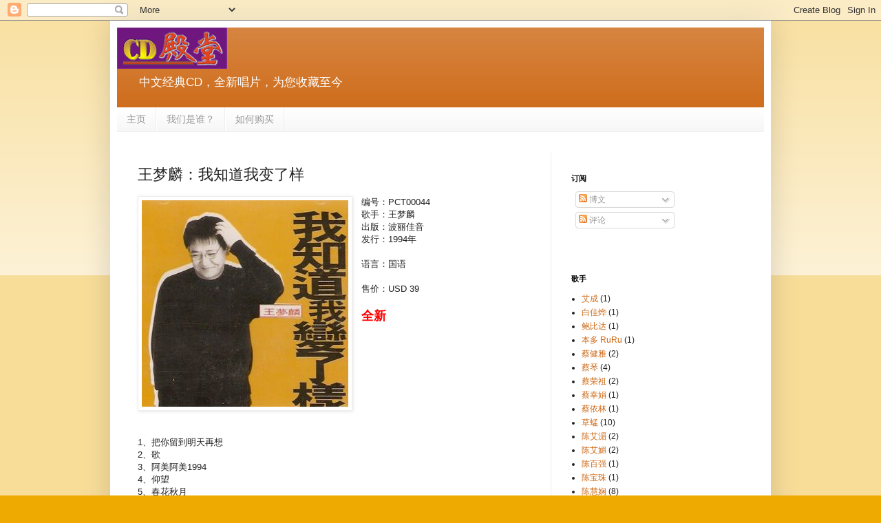

--- FILE ---
content_type: text/html; charset=UTF-8
request_url: http://www.cdhall.com/2011/10/blog-post_5494.html
body_size: 16498
content:
<!DOCTYPE html>
<html class='v2' dir='ltr' lang='zh-CN'>
<head>
<link href='https://www.blogger.com/static/v1/widgets/335934321-css_bundle_v2.css' rel='stylesheet' type='text/css'/>
<meta content='width=1100' name='viewport'/>
<meta content='text/html; charset=UTF-8' http-equiv='Content-Type'/>
<meta content='blogger' name='generator'/>
<link href='http://www.cdhall.com/favicon.ico' rel='icon' type='image/x-icon'/>
<link href='http://www.cdhall.com/2011/10/blog-post_5494.html' rel='canonical'/>
<link rel="alternate" type="application/atom+xml" title="CD Hall - Atom" href="http://www.cdhall.com/feeds/posts/default" />
<link rel="alternate" type="application/rss+xml" title="CD Hall - RSS" href="http://www.cdhall.com/feeds/posts/default?alt=rss" />
<link rel="service.post" type="application/atom+xml" title="CD Hall - Atom" href="https://www.blogger.com/feeds/8867222604596268918/posts/default" />

<link rel="alternate" type="application/atom+xml" title="CD Hall - Atom" href="http://www.cdhall.com/feeds/2746821338510091232/comments/default" />
<!--Can't find substitution for tag [blog.ieCssRetrofitLinks]-->
<link href='https://blogger.googleusercontent.com/img/b/R29vZ2xl/AVvXsEhtdmmjMLgRooRuCw_tQC-A6re7_Z-yF7nXQJ3Fr193uPFiyv0jM3dNBYgLDk_y5TTEa1GtMC3-xGGq-_Tcaj_BhifCbNdoUboPeGlcn834ulIJwE5Az_JFfZ5KPTCpljtYvPC2ZqwmZoWM/s1600/wangml.jpg' rel='image_src'/>
<meta content='http://www.cdhall.com/2011/10/blog-post_5494.html' property='og:url'/>
<meta content='王梦麟：我知道我变了样' property='og:title'/>
<meta content='编号：PCT00044 歌手：王梦麟 出版：波丽佳音 发行：1994年 语言：国语 售价：USD 39 全新 1、把你留到明天再想 2、歌 3、阿美阿美1994 4、仰望 5、春花秋月 6、我知道我变了样(真情版) 7、摇滚马路 8、我知道我变了样 9、男人四十一枝花 10、司机...' property='og:description'/>
<meta content='https://blogger.googleusercontent.com/img/b/R29vZ2xl/AVvXsEhtdmmjMLgRooRuCw_tQC-A6re7_Z-yF7nXQJ3Fr193uPFiyv0jM3dNBYgLDk_y5TTEa1GtMC3-xGGq-_Tcaj_BhifCbNdoUboPeGlcn834ulIJwE5Az_JFfZ5KPTCpljtYvPC2ZqwmZoWM/w1200-h630-p-k-no-nu/wangml.jpg' property='og:image'/>
<title>CD Hall: 王梦麟&#65306;我知道我变了样</title>
<style id='page-skin-1' type='text/css'><!--
/*
-----------------------------------------------
Blogger Template Style
Name:     Simple
Designer: Blogger
URL:      www.blogger.com
----------------------------------------------- */
/* Content
----------------------------------------------- */
body {
font: normal normal 12px Arial, Tahoma, Helvetica, FreeSans, sans-serif;
color: #222222;
background: #eeaa00 none repeat scroll top left;
padding: 0 40px 40px 40px;
}
html body .region-inner {
min-width: 0;
max-width: 100%;
width: auto;
}
h2 {
font-size: 22px;
}
a:link {
text-decoration:none;
color: #cc6611;
}
a:visited {
text-decoration:none;
color: #888888;
}
a:hover {
text-decoration:underline;
color: #ff9900;
}
.body-fauxcolumn-outer .fauxcolumn-inner {
background: transparent url(https://resources.blogblog.com/blogblog/data/1kt/simple/body_gradient_tile_light.png) repeat scroll top left;
_background-image: none;
}
.body-fauxcolumn-outer .cap-top {
position: absolute;
z-index: 1;
height: 400px;
width: 100%;
}
.body-fauxcolumn-outer .cap-top .cap-left {
width: 100%;
background: transparent url(https://resources.blogblog.com/blogblog/data/1kt/simple/gradients_light.png) repeat-x scroll top left;
_background-image: none;
}
.content-outer {
-moz-box-shadow: 0 0 40px rgba(0, 0, 0, .15);
-webkit-box-shadow: 0 0 5px rgba(0, 0, 0, .15);
-goog-ms-box-shadow: 0 0 10px #333333;
box-shadow: 0 0 40px rgba(0, 0, 0, .15);
margin-bottom: 1px;
}
.content-inner {
padding: 10px 10px;
}
.content-inner {
background-color: #ffffff;
}
/* Header
----------------------------------------------- */
.header-outer {
background: #cc6611 url(http://www.blogblog.com/1kt/simple/gradients_light.png) repeat-x scroll 0 -400px;
_background-image: none;
}
.Header h1 {
font: normal normal 60px Arial, Tahoma, Helvetica, FreeSans, sans-serif;
color: #ffffff;
text-shadow: 1px 2px 3px rgba(0, 0, 0, .2);
}
.Header h1 a {
color: #ffffff;
}
.Header .description {
font-size: 140%;
color: #ffffff;
}
.header-inner .Header .titlewrapper {
padding: 22px 30px;
}
.header-inner .Header .descriptionwrapper {
padding: 0 30px;
}
/* Tabs
----------------------------------------------- */
.tabs-inner .section:first-child {
border-top: 0 solid #eeeeee;
}
.tabs-inner .section:first-child ul {
margin-top: -0;
border-top: 0 solid #eeeeee;
border-left: 0 solid #eeeeee;
border-right: 0 solid #eeeeee;
}
.tabs-inner .widget ul {
background: #f5f5f5 url(https://resources.blogblog.com/blogblog/data/1kt/simple/gradients_light.png) repeat-x scroll 0 -800px;
_background-image: none;
border-bottom: 1px solid #eeeeee;
margin-top: 0;
margin-left: -30px;
margin-right: -30px;
}
.tabs-inner .widget li a {
display: inline-block;
padding: .6em 1em;
font: normal normal 14px Arial, Tahoma, Helvetica, FreeSans, sans-serif;
color: #999999;
border-left: 1px solid #ffffff;
border-right: 1px solid #eeeeee;
}
.tabs-inner .widget li:first-child a {
border-left: none;
}
.tabs-inner .widget li.selected a, .tabs-inner .widget li a:hover {
color: #000000;
background-color: #eeeeee;
text-decoration: none;
}
/* Columns
----------------------------------------------- */
.main-outer {
border-top: 0 solid #eeeeee;
}
.fauxcolumn-left-outer .fauxcolumn-inner {
border-right: 1px solid #eeeeee;
}
.fauxcolumn-right-outer .fauxcolumn-inner {
border-left: 1px solid #eeeeee;
}
/* Headings
----------------------------------------------- */
div.widget > h2,
div.widget h2.title {
margin: 0 0 1em 0;
font: normal bold 11px Arial, Tahoma, Helvetica, FreeSans, sans-serif;
color: #000000;
}
/* Widgets
----------------------------------------------- */
.widget .zippy {
color: #999999;
text-shadow: 2px 2px 1px rgba(0, 0, 0, .1);
}
.widget .popular-posts ul {
list-style: none;
}
/* Posts
----------------------------------------------- */
h2.date-header {
font: normal bold 11px Arial, Tahoma, Helvetica, FreeSans, sans-serif;
}
.date-header span {
background-color: transparent;
color: #222222;
padding: inherit;
letter-spacing: inherit;
margin: inherit;
}
.main-inner {
padding-top: 30px;
padding-bottom: 30px;
}
.main-inner .column-center-inner {
padding: 0 15px;
}
.main-inner .column-center-inner .section {
margin: 0 15px;
}
.post {
margin: 0 0 25px 0;
}
h3.post-title, .comments h4 {
font: normal normal 22px Arial, Tahoma, Helvetica, FreeSans, sans-serif;
margin: .75em 0 0;
}
.post-body {
font-size: 110%;
line-height: 1.4;
position: relative;
}
.post-body img, .post-body .tr-caption-container, .Profile img, .Image img,
.BlogList .item-thumbnail img {
padding: 2px;
background: #ffffff;
border: 1px solid #eeeeee;
-moz-box-shadow: 1px 1px 5px rgba(0, 0, 0, .1);
-webkit-box-shadow: 1px 1px 5px rgba(0, 0, 0, .1);
box-shadow: 1px 1px 5px rgba(0, 0, 0, .1);
}
.post-body img, .post-body .tr-caption-container {
padding: 5px;
}
.post-body .tr-caption-container {
color: #222222;
}
.post-body .tr-caption-container img {
padding: 0;
background: transparent;
border: none;
-moz-box-shadow: 0 0 0 rgba(0, 0, 0, .1);
-webkit-box-shadow: 0 0 0 rgba(0, 0, 0, .1);
box-shadow: 0 0 0 rgba(0, 0, 0, .1);
}
.post-header {
margin: 0 0 1.5em;
line-height: 1.6;
font-size: 90%;
}
.post-footer {
margin: 20px -2px 0;
padding: 5px 10px;
color: #666666;
background-color: #f9f9f9;
border-bottom: 1px solid #eeeeee;
line-height: 1.6;
font-size: 90%;
}
#comments .comment-author {
padding-top: 1.5em;
border-top: 1px solid #eeeeee;
background-position: 0 1.5em;
}
#comments .comment-author:first-child {
padding-top: 0;
border-top: none;
}
.avatar-image-container {
margin: .2em 0 0;
}
#comments .avatar-image-container img {
border: 1px solid #eeeeee;
}
/* Comments
----------------------------------------------- */
.comments .comments-content .icon.blog-author {
background-repeat: no-repeat;
background-image: url([data-uri]);
}
.comments .comments-content .loadmore a {
border-top: 1px solid #999999;
border-bottom: 1px solid #999999;
}
.comments .comment-thread.inline-thread {
background-color: #f9f9f9;
}
.comments .continue {
border-top: 2px solid #999999;
}
/* Accents
---------------------------------------------- */
.section-columns td.columns-cell {
border-left: 1px solid #eeeeee;
}
.blog-pager {
background: transparent none no-repeat scroll top center;
}
.blog-pager-older-link, .home-link,
.blog-pager-newer-link {
background-color: #ffffff;
padding: 5px;
}
.footer-outer {
border-top: 0 dashed #bbbbbb;
}
/* Mobile
----------------------------------------------- */
body.mobile  {
background-size: auto;
}
.mobile .body-fauxcolumn-outer {
background: transparent none repeat scroll top left;
}
.mobile .body-fauxcolumn-outer .cap-top {
background-size: 100% auto;
}
.mobile .content-outer {
-webkit-box-shadow: 0 0 3px rgba(0, 0, 0, .15);
box-shadow: 0 0 3px rgba(0, 0, 0, .15);
}
.mobile .tabs-inner .widget ul {
margin-left: 0;
margin-right: 0;
}
.mobile .post {
margin: 0;
}
.mobile .main-inner .column-center-inner .section {
margin: 0;
}
.mobile .date-header span {
padding: 0.1em 10px;
margin: 0 -10px;
}
.mobile h3.post-title {
margin: 0;
}
.mobile .blog-pager {
background: transparent none no-repeat scroll top center;
}
.mobile .footer-outer {
border-top: none;
}
.mobile .main-inner, .mobile .footer-inner {
background-color: #ffffff;
}
.mobile-index-contents {
color: #222222;
}
.mobile-link-button {
background-color: #cc6611;
}
.mobile-link-button a:link, .mobile-link-button a:visited {
color: #ffffff;
}
.mobile .tabs-inner .section:first-child {
border-top: none;
}
.mobile .tabs-inner .PageList .widget-content {
background-color: #eeeeee;
color: #000000;
border-top: 1px solid #eeeeee;
border-bottom: 1px solid #eeeeee;
}
.mobile .tabs-inner .PageList .widget-content .pagelist-arrow {
border-left: 1px solid #eeeeee;
}

--></style>
<style id='template-skin-1' type='text/css'><!--
body {
min-width: 960px;
}
.content-outer, .content-fauxcolumn-outer, .region-inner {
min-width: 960px;
max-width: 960px;
_width: 960px;
}
.main-inner .columns {
padding-left: 0;
padding-right: 310px;
}
.main-inner .fauxcolumn-center-outer {
left: 0;
right: 310px;
/* IE6 does not respect left and right together */
_width: expression(this.parentNode.offsetWidth -
parseInt("0") -
parseInt("310px") + 'px');
}
.main-inner .fauxcolumn-left-outer {
width: 0;
}
.main-inner .fauxcolumn-right-outer {
width: 310px;
}
.main-inner .column-left-outer {
width: 0;
right: 100%;
margin-left: -0;
}
.main-inner .column-right-outer {
width: 310px;
margin-right: -310px;
}
#layout {
min-width: 0;
}
#layout .content-outer {
min-width: 0;
width: 800px;
}
#layout .region-inner {
min-width: 0;
width: auto;
}
body#layout div.add_widget {
padding: 8px;
}
body#layout div.add_widget a {
margin-left: 32px;
}
--></style>
<link href='https://www.blogger.com/dyn-css/authorization.css?targetBlogID=8867222604596268918&amp;zx=8d21762c-4ba9-415f-bed1-801ed83a8da7' media='none' onload='if(media!=&#39;all&#39;)media=&#39;all&#39;' rel='stylesheet'/><noscript><link href='https://www.blogger.com/dyn-css/authorization.css?targetBlogID=8867222604596268918&amp;zx=8d21762c-4ba9-415f-bed1-801ed83a8da7' rel='stylesheet'/></noscript>
<meta name='google-adsense-platform-account' content='ca-host-pub-1556223355139109'/>
<meta name='google-adsense-platform-domain' content='blogspot.com'/>

</head>
<body class='loading variant-bold'>
<div class='navbar section' id='navbar' name='Navbar'><div class='widget Navbar' data-version='1' id='Navbar1'><script type="text/javascript">
    function setAttributeOnload(object, attribute, val) {
      if(window.addEventListener) {
        window.addEventListener('load',
          function(){ object[attribute] = val; }, false);
      } else {
        window.attachEvent('onload', function(){ object[attribute] = val; });
      }
    }
  </script>
<div id="navbar-iframe-container"></div>
<script type="text/javascript" src="https://apis.google.com/js/platform.js"></script>
<script type="text/javascript">
      gapi.load("gapi.iframes:gapi.iframes.style.bubble", function() {
        if (gapi.iframes && gapi.iframes.getContext) {
          gapi.iframes.getContext().openChild({
              url: 'https://www.blogger.com/navbar/8867222604596268918?po\x3d2746821338510091232\x26origin\x3dhttp://www.cdhall.com',
              where: document.getElementById("navbar-iframe-container"),
              id: "navbar-iframe"
          });
        }
      });
    </script><script type="text/javascript">
(function() {
var script = document.createElement('script');
script.type = 'text/javascript';
script.src = '//pagead2.googlesyndication.com/pagead/js/google_top_exp.js';
var head = document.getElementsByTagName('head')[0];
if (head) {
head.appendChild(script);
}})();
</script>
</div></div>
<div class='body-fauxcolumns'>
<div class='fauxcolumn-outer body-fauxcolumn-outer'>
<div class='cap-top'>
<div class='cap-left'></div>
<div class='cap-right'></div>
</div>
<div class='fauxborder-left'>
<div class='fauxborder-right'></div>
<div class='fauxcolumn-inner'>
</div>
</div>
<div class='cap-bottom'>
<div class='cap-left'></div>
<div class='cap-right'></div>
</div>
</div>
</div>
<div class='content'>
<div class='content-fauxcolumns'>
<div class='fauxcolumn-outer content-fauxcolumn-outer'>
<div class='cap-top'>
<div class='cap-left'></div>
<div class='cap-right'></div>
</div>
<div class='fauxborder-left'>
<div class='fauxborder-right'></div>
<div class='fauxcolumn-inner'>
</div>
</div>
<div class='cap-bottom'>
<div class='cap-left'></div>
<div class='cap-right'></div>
</div>
</div>
</div>
<div class='content-outer'>
<div class='content-cap-top cap-top'>
<div class='cap-left'></div>
<div class='cap-right'></div>
</div>
<div class='fauxborder-left content-fauxborder-left'>
<div class='fauxborder-right content-fauxborder-right'></div>
<div class='content-inner'>
<header>
<div class='header-outer'>
<div class='header-cap-top cap-top'>
<div class='cap-left'></div>
<div class='cap-right'></div>
</div>
<div class='fauxborder-left header-fauxborder-left'>
<div class='fauxborder-right header-fauxborder-right'></div>
<div class='region-inner header-inner'>
<div class='header section' id='header' name='标题'><div class='widget Header' data-version='1' id='Header1'>
<div id='header-inner'>
<a href='http://www.cdhall.com/' style='display: block'>
<img alt='CD Hall' height='60px; ' id='Header1_headerimg' src='https://blogger.googleusercontent.com/img/b/R29vZ2xl/AVvXsEi63x495sJ1VgMUJqTAF_fiiCnvXU_SV8aMC4SyeUml9_qwEKlkNppgI9_6V1sHPBPMU4hXeqFIY81gDkEx4NT7-ihK6aEzTJJVp73HHRsIVIT1fvyRY6KIsrN4wCBLizjTVZg31jfMC39c/s1600/logo1.gif' style='display: block' width='160px; '/>
</a>
<div class='descriptionwrapper'>
<p class='description'><span>中文经典CD&#65292;全新唱片&#65292;为您收藏至今</span></p>
</div>
</div>
</div></div>
</div>
</div>
<div class='header-cap-bottom cap-bottom'>
<div class='cap-left'></div>
<div class='cap-right'></div>
</div>
</div>
</header>
<div class='tabs-outer'>
<div class='tabs-cap-top cap-top'>
<div class='cap-left'></div>
<div class='cap-right'></div>
</div>
<div class='fauxborder-left tabs-fauxborder-left'>
<div class='fauxborder-right tabs-fauxborder-right'></div>
<div class='region-inner tabs-inner'>
<div class='tabs section' id='crosscol' name='跨列'><div class='widget PageList' data-version='1' id='PageList1'>
<h2>页面</h2>
<div class='widget-content'>
<ul>
<li>
<a href='http://www.cdhall.com/'>主页</a>
</li>
<li>
<a href='http://www.cdhall.com/p/blog-page.html'>我们是谁&#65311;</a>
</li>
<li>
<a href='http://www.cdhall.com/p/blog-page_10.html'>如何购买</a>
</li>
</ul>
<div class='clear'></div>
</div>
</div></div>
<div class='tabs no-items section' id='crosscol-overflow' name='Cross-Column 2'></div>
</div>
</div>
<div class='tabs-cap-bottom cap-bottom'>
<div class='cap-left'></div>
<div class='cap-right'></div>
</div>
</div>
<div class='main-outer'>
<div class='main-cap-top cap-top'>
<div class='cap-left'></div>
<div class='cap-right'></div>
</div>
<div class='fauxborder-left main-fauxborder-left'>
<div class='fauxborder-right main-fauxborder-right'></div>
<div class='region-inner main-inner'>
<div class='columns fauxcolumns'>
<div class='fauxcolumn-outer fauxcolumn-center-outer'>
<div class='cap-top'>
<div class='cap-left'></div>
<div class='cap-right'></div>
</div>
<div class='fauxborder-left'>
<div class='fauxborder-right'></div>
<div class='fauxcolumn-inner'>
</div>
</div>
<div class='cap-bottom'>
<div class='cap-left'></div>
<div class='cap-right'></div>
</div>
</div>
<div class='fauxcolumn-outer fauxcolumn-left-outer'>
<div class='cap-top'>
<div class='cap-left'></div>
<div class='cap-right'></div>
</div>
<div class='fauxborder-left'>
<div class='fauxborder-right'></div>
<div class='fauxcolumn-inner'>
</div>
</div>
<div class='cap-bottom'>
<div class='cap-left'></div>
<div class='cap-right'></div>
</div>
</div>
<div class='fauxcolumn-outer fauxcolumn-right-outer'>
<div class='cap-top'>
<div class='cap-left'></div>
<div class='cap-right'></div>
</div>
<div class='fauxborder-left'>
<div class='fauxborder-right'></div>
<div class='fauxcolumn-inner'>
</div>
</div>
<div class='cap-bottom'>
<div class='cap-left'></div>
<div class='cap-right'></div>
</div>
</div>
<!-- corrects IE6 width calculation -->
<div class='columns-inner'>
<div class='column-center-outer'>
<div class='column-center-inner'>
<div class='main section' id='main' name='主体'><div class='widget Blog' data-version='1' id='Blog1'>
<div class='blog-posts hfeed'>

          <div class="date-outer">
        

          <div class="date-posts">
        
<div class='post-outer'>
<div class='post hentry uncustomized-post-template' itemprop='blogPost' itemscope='itemscope' itemtype='http://schema.org/BlogPosting'>
<meta content='https://blogger.googleusercontent.com/img/b/R29vZ2xl/AVvXsEhtdmmjMLgRooRuCw_tQC-A6re7_Z-yF7nXQJ3Fr193uPFiyv0jM3dNBYgLDk_y5TTEa1GtMC3-xGGq-_Tcaj_BhifCbNdoUboPeGlcn834ulIJwE5Az_JFfZ5KPTCpljtYvPC2ZqwmZoWM/s1600/wangml.jpg' itemprop='image_url'/>
<meta content='8867222604596268918' itemprop='blogId'/>
<meta content='2746821338510091232' itemprop='postId'/>
<a name='2746821338510091232'></a>
<h3 class='post-title entry-title' itemprop='name'>
王梦麟&#65306;我知道我变了样
</h3>
<div class='post-header'>
<div class='post-header-line-1'></div>
</div>
<div class='post-body entry-content' id='post-body-2746821338510091232' itemprop='description articleBody'>
<div class="separator" style="clear: both; text-align: center;"><a href="https://blogger.googleusercontent.com/img/b/R29vZ2xl/AVvXsEhtdmmjMLgRooRuCw_tQC-A6re7_Z-yF7nXQJ3Fr193uPFiyv0jM3dNBYgLDk_y5TTEa1GtMC3-xGGq-_Tcaj_BhifCbNdoUboPeGlcn834ulIJwE5Az_JFfZ5KPTCpljtYvPC2ZqwmZoWM/s1600/wangml.jpg" imageanchor="1" style="clear: left; float: left; margin-bottom: 1em; margin-right: 1em;"><img border="0" src="https://blogger.googleusercontent.com/img/b/R29vZ2xl/AVvXsEhtdmmjMLgRooRuCw_tQC-A6re7_Z-yF7nXQJ3Fr193uPFiyv0jM3dNBYgLDk_y5TTEa1GtMC3-xGGq-_Tcaj_BhifCbNdoUboPeGlcn834ulIJwE5Az_JFfZ5KPTCpljtYvPC2ZqwmZoWM/s1600/wangml.jpg" /></a></div>编号&#65306;PCT00044<br />歌手&#65306;王梦麟<br />出版&#65306;波丽佳音<br />发行&#65306;1994年<br /><br />语言&#65306;国语<br /><br />售价&#65306;USD 39<br /><br /><span class="Apple-style-span" style="color: red; font-size: large;"><b>全新</b></span><br /><br /><br /><br /><br /><br /><br /><br /><br /><br />1&#12289;把你留到明天再想<br />2&#12289;歌<br />3&#12289;阿美阿美1994<br />4&#12289;仰望<br />5&#12289;春花秋月<br />6&#12289;我知道我变了样(真情版)<br />7&#12289;摇滚马路<br />8&#12289;我知道我变了样<br />9&#12289;男人四十一枝花<br />10&#12289;司机,别开的太快
<div style='clear: both;'></div>
</div>
<div class='post-footer'>
<div class='post-footer-line post-footer-line-1'>
<span class='post-author vcard'>
</span>
<span class='post-timestamp'>
</span>
<span class='post-comment-link'>
</span>
<span class='post-icons'>
<span class='item-action'>
<a href='https://www.blogger.com/email-post/8867222604596268918/2746821338510091232' title='通过电子邮件发送该帖'>
<img alt='' class='icon-action' height='13' src='https://resources.blogblog.com/img/icon18_email.gif' width='18'/>
</a>
</span>
<span class='item-control blog-admin pid-854755211'>
<a href='https://www.blogger.com/post-edit.g?blogID=8867222604596268918&postID=2746821338510091232&from=pencil' title='修改博文'>
<img alt='' class='icon-action' height='18' src='https://resources.blogblog.com/img/icon18_edit_allbkg.gif' width='18'/>
</a>
</span>
</span>
<div class='post-share-buttons goog-inline-block'>
<a class='goog-inline-block share-button sb-email' href='https://www.blogger.com/share-post.g?blogID=8867222604596268918&postID=2746821338510091232&target=email' target='_blank' title='通过电子邮件发送'><span class='share-button-link-text'>通过电子邮件发送</span></a><a class='goog-inline-block share-button sb-blog' href='https://www.blogger.com/share-post.g?blogID=8867222604596268918&postID=2746821338510091232&target=blog' onclick='window.open(this.href, "_blank", "height=270,width=475"); return false;' target='_blank' title='BlogThis!'><span class='share-button-link-text'>BlogThis!</span></a><a class='goog-inline-block share-button sb-twitter' href='https://www.blogger.com/share-post.g?blogID=8867222604596268918&postID=2746821338510091232&target=twitter' target='_blank' title='分享到 X'><span class='share-button-link-text'>分享到 X</span></a><a class='goog-inline-block share-button sb-facebook' href='https://www.blogger.com/share-post.g?blogID=8867222604596268918&postID=2746821338510091232&target=facebook' onclick='window.open(this.href, "_blank", "height=430,width=640"); return false;' target='_blank' title='共享给 Facebook'><span class='share-button-link-text'>共享给 Facebook</span></a><a class='goog-inline-block share-button sb-pinterest' href='https://www.blogger.com/share-post.g?blogID=8867222604596268918&postID=2746821338510091232&target=pinterest' target='_blank' title='分享到Pinterest'><span class='share-button-link-text'>分享到Pinterest</span></a>
</div>
</div>
<div class='post-footer-line post-footer-line-2'>
<span class='post-labels'>
标签&#65306;
<a href='http://www.cdhall.com/search/label/%E7%8E%8B%E6%A2%A6%E9%BA%9F' rel='tag'>王梦麟</a>
</span>
</div>
<div class='post-footer-line post-footer-line-3'>
<span class='post-location'>
</span>
</div>
</div>
</div>
<div class='comments' id='comments'>
<a name='comments'></a>
</div>
</div>

        </div></div>
      
</div>
<div class='blog-pager' id='blog-pager'>
<span id='blog-pager-newer-link'>
<a class='blog-pager-newer-link' href='http://www.cdhall.com/2011/10/blog-post_2425.html' id='Blog1_blog-pager-newer-link' title='较新的博文'>较新的博文</a>
</span>
<span id='blog-pager-older-link'>
<a class='blog-pager-older-link' href='http://www.cdhall.com/2011/10/blog-post_58.html' id='Blog1_blog-pager-older-link' title='较早的博文'>较早的博文</a>
</span>
<a class='home-link' href='http://www.cdhall.com/'>主页</a>
</div>
<div class='clear'></div>
<div class='post-feeds'>
</div>
</div></div>
</div>
</div>
<div class='column-left-outer'>
<div class='column-left-inner'>
<aside>
</aside>
</div>
</div>
<div class='column-right-outer'>
<div class='column-right-inner'>
<aside>
<div class='sidebar section' id='sidebar-right-1'><div class='widget HTML' data-version='1' id='HTML1'>
<div class='widget-content'>
<script language="JavaScript" src="http://a.admaxserver.com/servlet/ajrotator/824259/0/vj?z=admaxasia2&dim=280733&pid=40113405-de52-42fa-9e96-7052fdd34b44&asid=9a83feda-95c1-41ef-919a-2c343540dbaf"></script><noscript><a href="http://a.admaxserver.com/servlet/ajrotator/824259/0/cc?z=admaxasia2&pid=40113405-de52-42fa-9e96-7052fdd34b44&asid=9a83feda-95c1-41ef-919a-2c343540dbaf"><img src="http://a.admaxserver.com/servlet/ajrotator/824259/0/vc?z=admaxasia2&amp;dim=280733&amp;pid=40113405-de52-42fa-9e96-7052fdd34b44&amp;asid=9a83feda-95c1-41ef-919a-2c343540dbaf&amp;abr=$imginiframe" width="300" height="250" border="0" /></a></noscript>

<p></p>
<script language="JavaScript" src="http://a.admaxserver.com/servlet/ajrotator/824261/0/vj?z=admaxasia2&dim=815247&pid=40113405-de52-42fa-9e96-7052fdd34b44&asid=602eebdb-02c4-491a-91c4-02fa92bc28ac"></script><noscript><a href="http://a.admaxserver.com/servlet/ajrotator/824261/0/cc?z=admaxasia2&pid=40113405-de52-42fa-9e96-7052fdd34b44&asid=602eebdb-02c4-491a-91c4-02fa92bc28ac"><img src="http://a.admaxserver.com/servlet/ajrotator/824261/0/vc?z=admaxasia2&amp;dim=815247&amp;pid=40113405-de52-42fa-9e96-7052fdd34b44&amp;asid=602eebdb-02c4-491a-91c4-02fa92bc28ac&amp;abr=$imginiframe" width="1" height="1" border="0" /></a></noscript>
</div>
<div class='clear'></div>
</div><div class='widget HTML' data-version='1' id='HTML3'>
<div class='widget-content'>
<center><script language="JavaScript" src="http://a.admaxserver.com/servlet/ajrotator/824260/0/vj?z=admaxasia2&dim=280674&pid=40113405-de52-42fa-9e96-7052fdd34b44&asid=819c6daf-8e8e-4d08-81de-3a3e4c338987"></script><noscript><a href="http://a.admaxserver.com/servlet/ajrotator/824260/0/cc?z=admaxasia2&pid=40113405-de52-42fa-9e96-7052fdd34b44&asid=819c6daf-8e8e-4d08-81de-3a3e4c338987"><img src="http://a.admaxserver.com/servlet/ajrotator/824260/0/vc?z=admaxasia2&amp;dim=280674&amp;pid=40113405-de52-42fa-9e96-7052fdd34b44&amp;asid=819c6daf-8e8e-4d08-81de-3a3e4c338987&amp;abr=$imginiframe" width="160" height="600" border="0" /></a></noscript>
<script language="JavaScript" src="http://a.admaxserver.com/servlet/ajrotator/823662/0/vj?z=admaxasia2&dim=815247&pid=40113405-de52-42fa-9e96-7052fdd34b44&asid=2282e99c-569f-493d-9ab9-ecfea6872713"></script><noscript><a href="http://a.admaxserver.com/servlet/ajrotator/823662/0/cc?z=admaxasia2&pid=40113405-de52-42fa-9e96-7052fdd34b44&asid=2282e99c-569f-493d-9ab9-ecfea6872713"><img src="http://a.admaxserver.com/servlet/ajrotator/823662/0/vc?z=admaxasia2&amp;dim=815247&amp;pid=40113405-de52-42fa-9e96-7052fdd34b44&amp;asid=2282e99c-569f-493d-9ab9-ecfea6872713&amp;abr=$imginiframe" width="1" height="1" border="0" /></a></noscript>
 

</center>
</div>
<div class='clear'></div>
</div><div class='widget Subscribe' data-version='1' id='Subscribe1'>
<div style='white-space:nowrap'>
<h2 class='title'>订阅</h2>
<div class='widget-content'>
<div class='subscribe-wrapper subscribe-type-POST'>
<div class='subscribe expanded subscribe-type-POST' id='SW_READER_LIST_Subscribe1POST' style='display:none;'>
<div class='top'>
<span class='inner' onclick='return(_SW_toggleReaderList(event, "Subscribe1POST"));'>
<img class='subscribe-dropdown-arrow' src='https://resources.blogblog.com/img/widgets/arrow_dropdown.gif'/>
<img align='absmiddle' alt='' border='0' class='feed-icon' src='https://resources.blogblog.com/img/icon_feed12.png'/>
博文
</span>
<div class='feed-reader-links'>
<a class='feed-reader-link' href='https://www.netvibes.com/subscribe.php?url=http%3A%2F%2Fwww.cdhall.com%2Ffeeds%2Fposts%2Fdefault' target='_blank'>
<img src='https://resources.blogblog.com/img/widgets/subscribe-netvibes.png'/>
</a>
<a class='feed-reader-link' href='https://add.my.yahoo.com/content?url=http%3A%2F%2Fwww.cdhall.com%2Ffeeds%2Fposts%2Fdefault' target='_blank'>
<img src='https://resources.blogblog.com/img/widgets/subscribe-yahoo.png'/>
</a>
<a class='feed-reader-link' href='http://www.cdhall.com/feeds/posts/default' target='_blank'>
<img align='absmiddle' class='feed-icon' src='https://resources.blogblog.com/img/icon_feed12.png'/>
                  Atom
                </a>
</div>
</div>
<div class='bottom'></div>
</div>
<div class='subscribe' id='SW_READER_LIST_CLOSED_Subscribe1POST' onclick='return(_SW_toggleReaderList(event, "Subscribe1POST"));'>
<div class='top'>
<span class='inner'>
<img class='subscribe-dropdown-arrow' src='https://resources.blogblog.com/img/widgets/arrow_dropdown.gif'/>
<span onclick='return(_SW_toggleReaderList(event, "Subscribe1POST"));'>
<img align='absmiddle' alt='' border='0' class='feed-icon' src='https://resources.blogblog.com/img/icon_feed12.png'/>
博文
</span>
</span>
</div>
<div class='bottom'></div>
</div>
</div>
<div class='subscribe-wrapper subscribe-type-PER_POST'>
<div class='subscribe expanded subscribe-type-PER_POST' id='SW_READER_LIST_Subscribe1PER_POST' style='display:none;'>
<div class='top'>
<span class='inner' onclick='return(_SW_toggleReaderList(event, "Subscribe1PER_POST"));'>
<img class='subscribe-dropdown-arrow' src='https://resources.blogblog.com/img/widgets/arrow_dropdown.gif'/>
<img align='absmiddle' alt='' border='0' class='feed-icon' src='https://resources.blogblog.com/img/icon_feed12.png'/>
评论
</span>
<div class='feed-reader-links'>
<a class='feed-reader-link' href='https://www.netvibes.com/subscribe.php?url=http%3A%2F%2Fwww.cdhall.com%2Ffeeds%2F2746821338510091232%2Fcomments%2Fdefault' target='_blank'>
<img src='https://resources.blogblog.com/img/widgets/subscribe-netvibes.png'/>
</a>
<a class='feed-reader-link' href='https://add.my.yahoo.com/content?url=http%3A%2F%2Fwww.cdhall.com%2Ffeeds%2F2746821338510091232%2Fcomments%2Fdefault' target='_blank'>
<img src='https://resources.blogblog.com/img/widgets/subscribe-yahoo.png'/>
</a>
<a class='feed-reader-link' href='http://www.cdhall.com/feeds/2746821338510091232/comments/default' target='_blank'>
<img align='absmiddle' class='feed-icon' src='https://resources.blogblog.com/img/icon_feed12.png'/>
                  Atom
                </a>
</div>
</div>
<div class='bottom'></div>
</div>
<div class='subscribe' id='SW_READER_LIST_CLOSED_Subscribe1PER_POST' onclick='return(_SW_toggleReaderList(event, "Subscribe1PER_POST"));'>
<div class='top'>
<span class='inner'>
<img class='subscribe-dropdown-arrow' src='https://resources.blogblog.com/img/widgets/arrow_dropdown.gif'/>
<span onclick='return(_SW_toggleReaderList(event, "Subscribe1PER_POST"));'>
<img align='absmiddle' alt='' border='0' class='feed-icon' src='https://resources.blogblog.com/img/icon_feed12.png'/>
评论
</span>
</span>
</div>
<div class='bottom'></div>
</div>
</div>
<div style='clear:both'></div>
</div>
</div>
<div class='clear'></div>
</div></div>
<table border='0' cellpadding='0' cellspacing='0' class='section-columns columns-2'>
<tbody>
<tr>
<td class='first columns-cell'>
<div class='sidebar no-items section' id='sidebar-right-2-1'></div>
</td>
<td class='columns-cell'>
<div class='sidebar no-items section' id='sidebar-right-2-2'></div>
</td>
</tr>
</tbody>
</table>
<div class='sidebar section' id='sidebar-right-3'><div class='widget Label' data-version='1' id='Label1'>
<h2>歌手</h2>
<div class='widget-content list-label-widget-content'>
<ul>
<li>
<a dir='ltr' href='http://www.cdhall.com/search/label/%E8%89%BE%E6%88%90'>艾成</a>
<span dir='ltr'>(1)</span>
</li>
<li>
<a dir='ltr' href='http://www.cdhall.com/search/label/%E7%99%BD%E4%BD%B3%E7%83%A8'>白佳烨</a>
<span dir='ltr'>(1)</span>
</li>
<li>
<a dir='ltr' href='http://www.cdhall.com/search/label/%E9%B2%8D%E6%AF%94%E8%BE%BE'>鲍比达</a>
<span dir='ltr'>(1)</span>
</li>
<li>
<a dir='ltr' href='http://www.cdhall.com/search/label/%E6%9C%AC%E5%A4%9A%20RuRu'>本多 RuRu</a>
<span dir='ltr'>(1)</span>
</li>
<li>
<a dir='ltr' href='http://www.cdhall.com/search/label/%E8%94%A1%E5%81%A5%E9%9B%85'>蔡健雅</a>
<span dir='ltr'>(2)</span>
</li>
<li>
<a dir='ltr' href='http://www.cdhall.com/search/label/%E8%94%A1%E7%90%B4'>蔡琴</a>
<span dir='ltr'>(4)</span>
</li>
<li>
<a dir='ltr' href='http://www.cdhall.com/search/label/%E8%94%A1%E8%8D%A3%E7%A5%96'>蔡荣祖</a>
<span dir='ltr'>(2)</span>
</li>
<li>
<a dir='ltr' href='http://www.cdhall.com/search/label/%E8%94%A1%E5%B9%B8%E5%A8%9F'>蔡幸娟</a>
<span dir='ltr'>(1)</span>
</li>
<li>
<a dir='ltr' href='http://www.cdhall.com/search/label/%E8%94%A1%E4%BE%9D%E6%9E%97'>蔡依林</a>
<span dir='ltr'>(1)</span>
</li>
<li>
<a dir='ltr' href='http://www.cdhall.com/search/label/%E8%8D%89%E8%9C%A2'>草蜢</a>
<span dir='ltr'>(10)</span>
</li>
<li>
<a dir='ltr' href='http://www.cdhall.com/search/label/%E9%99%88%E8%89%BE%E6%B9%84'>陈艾湄</a>
<span dir='ltr'>(2)</span>
</li>
<li>
<a dir='ltr' href='http://www.cdhall.com/search/label/%E9%99%88%E8%89%BE%E5%AA%9A'>陈艾媚</a>
<span dir='ltr'>(2)</span>
</li>
<li>
<a dir='ltr' href='http://www.cdhall.com/search/label/%E9%99%88%E7%99%BE%E5%BC%BA'>陈百强</a>
<span dir='ltr'>(1)</span>
</li>
<li>
<a dir='ltr' href='http://www.cdhall.com/search/label/%E9%99%88%E5%AE%9D%E7%8F%A0'>陈宝珠</a>
<span dir='ltr'>(1)</span>
</li>
<li>
<a dir='ltr' href='http://www.cdhall.com/search/label/%E9%99%88%E6%85%A7%E5%A8%B4'>陈慧娴</a>
<span dir='ltr'>(8)</span>
</li>
<li>
<a dir='ltr' href='http://www.cdhall.com/search/label/%E9%99%88%E5%98%89%E5%94%AF'>陈嘉唯</a>
<span dir='ltr'>(1)</span>
</li>
<li>
<a dir='ltr' href='http://www.cdhall.com/search/label/%E9%99%88%E5%BB%BA%E5%B9%B4'>陈建年</a>
<span dir='ltr'>(1)</span>
</li>
<li>
<a dir='ltr' href='http://www.cdhall.com/search/label/%E9%99%88%E6%B4%81%E7%81%B5'>陈洁灵</a>
<span dir='ltr'>(1)</span>
</li>
<li>
<a dir='ltr' href='http://www.cdhall.com/search/label/%E9%99%88%E7%BE%8E%E9%BE%84'>陈美龄</a>
<span dir='ltr'>(1)</span>
</li>
<li>
<a dir='ltr' href='http://www.cdhall.com/search/label/%E9%99%88%E6%98%8E%E7%AB%A0'>陈明章</a>
<span dir='ltr'>(1)</span>
</li>
<li>
<a dir='ltr' href='http://www.cdhall.com/search/label/%E9%99%88%E5%BA%86%E7%A5%A5'>陈庆祥</a>
<span dir='ltr'>(3)</span>
</li>
<li>
<a dir='ltr' href='http://www.cdhall.com/search/label/%E9%99%88%E7%90%BC%E7%BE%8E'>陈琼美</a>
<span dir='ltr'>(1)</span>
</li>
<li>
<a dir='ltr' href='http://www.cdhall.com/search/label/%E9%99%88%E7%8F%8A%E5%A6%AE'>陈珊妮</a>
<span dir='ltr'>(1)</span>
</li>
<li>
<a dir='ltr' href='http://www.cdhall.com/search/label/%E9%99%88%E5%8D%87'>陈升</a>
<span dir='ltr'>(17)</span>
</li>
<li>
<a dir='ltr' href='http://www.cdhall.com/search/label/%E9%99%88%E6%B7%91%E6%A1%A6'>陈淑桦</a>
<span dir='ltr'>(11)</span>
</li>
<li>
<a dir='ltr' href='http://www.cdhall.com/search/label/%E9%99%88%E6%9D%BE%E9%BE%84'>陈松龄</a>
<span dir='ltr'>(2)</span>
</li>
<li>
<a dir='ltr' href='http://www.cdhall.com/search/label/%E9%99%88%E5%A5%95%E8%BF%85'>陈奕迅</a>
<span dir='ltr'>(1)</span>
</li>
<li>
<a dir='ltr' href='http://www.cdhall.com/search/label/%E6%88%90%E9%BE%99'>成龙</a>
<span dir='ltr'>(11)</span>
</li>
<li>
<a dir='ltr' href='http://www.cdhall.com/search/label/%E7%A8%8B%E7%90%B3'>程琳</a>
<span dir='ltr'>(1)</span>
</li>
<li>
<a dir='ltr' href='http://www.cdhall.com/search/label/%E9%82%93%E4%B8%BD%E5%90%9B'>邓丽君</a>
<span dir='ltr'>(3)</span>
</li>
<li>
<a dir='ltr' href='http://www.cdhall.com/search/label/%E9%82%93%E5%BF%97%E6%B5%A9'>邓志浩</a>
<span dir='ltr'>(1)</span>
</li>
<li>
<a dir='ltr' href='http://www.cdhall.com/search/label/%E7%AC%9B%E9%9B%81'>笛雁</a>
<span dir='ltr'>(1)</span>
</li>
<li>
<a dir='ltr' href='http://www.cdhall.com/search/label/%E4%B8%81%E5%B0%8F%E8%8A%B9'>丁小芹</a>
<span dir='ltr'>(1)</span>
</li>
<li>
<a dir='ltr' href='http://www.cdhall.com/search/label/%E4%B8%9C%E6%96%B9%E5%BF%AB%E8%BD%A6'>东方快车</a>
<span dir='ltr'>(1)</span>
</li>
<li>
<a dir='ltr' href='http://www.cdhall.com/search/label/%E8%91%A3%E8%8D%A3%E9%AA%8F'>董荣骏</a>
<span dir='ltr'>(1)</span>
</li>
<li>
<a dir='ltr' href='http://www.cdhall.com/search/label/%E5%8A%A8%E5%8A%9B%E7%81%AB%E8%BD%A6'>动力火车</a>
<span dir='ltr'>(4)</span>
</li>
<li>
<a dir='ltr' href='http://www.cdhall.com/search/label/%E7%AA%A6%E5%94%AF'>窦唯</a>
<span dir='ltr'>(1)</span>
</li>
<li>
<a dir='ltr' href='http://www.cdhall.com/search/label/%E6%9D%9C%E5%BE%B7%E4%BC%9F'>杜德伟</a>
<span dir='ltr'>(16)</span>
</li>
<li>
<a dir='ltr' href='http://www.cdhall.com/search/label/%E6%9D%9C%E4%B8%BD%E8%8E%8E'>杜丽莎</a>
<span dir='ltr'>(1)</span>
</li>
<li>
<a dir='ltr' href='http://www.cdhall.com/search/label/%E9%A5%AD%E5%90%8E'>饭后</a>
<span dir='ltr'>(1)</span>
</li>
<li>
<a dir='ltr' href='http://www.cdhall.com/search/label/%E8%8C%83%E7%8E%AE%E7%90%AA'>范玮琪</a>
<span dir='ltr'>(1)</span>
</li>
<li>
<a dir='ltr' href='http://www.cdhall.com/search/label/%E5%87%A4%E9%A3%9E%E9%A3%9E'>凤飞飞</a>
<span dir='ltr'>(9)</span>
</li>
<li>
<a dir='ltr' href='http://www.cdhall.com/search/label/%E5%88%9A%E6%B3%BD%E6%96%8C'>刚泽斌</a>
<span dir='ltr'>(1)</span>
</li>
<li>
<a dir='ltr' href='http://www.cdhall.com/search/label/%E9%AB%98%E6%98%8E%E9%AA%8F'>高明骏</a>
<span dir='ltr'>(3)</span>
</li>
<li>
<a dir='ltr' href='http://www.cdhall.com/search/label/%E9%AB%98%E8%83%9C%E7%BE%8E'>高胜美</a>
<span dir='ltr'>(2)</span>
</li>
<li>
<a dir='ltr' href='http://www.cdhall.com/search/label/%E9%BE%9A%E4%BC%9F%E6%9D%B0'>龚伟杰</a>
<span dir='ltr'>(1)</span>
</li>
<li>
<a dir='ltr' href='http://www.cdhall.com/search/label/%E5%8F%A4%E5%B7%A8%E5%9F%BA'>古巨基</a>
<span dir='ltr'>(1)</span>
</li>
<li>
<a dir='ltr' href='http://www.cdhall.com/search/label/%E5%8F%A4%E5%A4%A9%E4%B9%90'>古天乐</a>
<span dir='ltr'>(1)</span>
</li>
<li>
<a dir='ltr' href='http://www.cdhall.com/search/label/%E5%85%B3%E6%B7%91%E6%80%A1'>关淑怡</a>
<span dir='ltr'>(20)</span>
</li>
<li>
<a dir='ltr' href='http://www.cdhall.com/search/label/%E5%85%89%E8%89%AF'>光良</a>
<span dir='ltr'>(2)</span>
</li>
<li>
<a dir='ltr' href='http://www.cdhall.com/search/label/%E5%BD%92%E4%BA%9A%E8%95%BE'>归亚蕾</a>
<span dir='ltr'>(1)</span>
</li>
<li>
<a dir='ltr' href='http://www.cdhall.com/search/label/%E6%BB%9A%E7%9F%B3%E5%B0%8F%E5%AD%90'>滚石小子</a>
<span dir='ltr'>(1)</span>
</li>
<li>
<a dir='ltr' href='http://www.cdhall.com/search/label/%E9%83%AD%E5%AF%8C%E5%9F%8E'>郭富城</a>
<span dir='ltr'>(3)</span>
</li>
<li>
<a dir='ltr' href='http://www.cdhall.com/search/label/%E9%83%AD%E5%9F%BA'>郭基</a>
<span dir='ltr'>(1)</span>
</li>
<li>
<a dir='ltr' href='http://www.cdhall.com/search/label/%E9%83%AD%E9%9D%99'>郭静</a>
<span dir='ltr'>(1)</span>
</li>
<li>
<a dir='ltr' href='http://www.cdhall.com/search/label/%E4%BD%95%E8%B6%85%E4%BB%AA'>何超仪</a>
<span dir='ltr'>(4)</span>
</li>
<li>
<a dir='ltr' href='http://www.cdhall.com/search/label/%E4%BD%95%E8%80%80%E7%8F%8A'>何耀珊</a>
<span dir='ltr'>(1)</span>
</li>
<li>
<a dir='ltr' href='http://www.cdhall.com/search/label/%E9%BB%91%E9%B8%9F'>黑鸟</a>
<span dir='ltr'>(1)</span>
</li>
<li>
<a dir='ltr' href='http://www.cdhall.com/search/label/%E6%B4%AA%E7%AD%A0%E6%83%A0'>洪筠惠</a>
<span dir='ltr'>(2)</span>
</li>
<li>
<a dir='ltr' href='http://www.cdhall.com/search/label/%E4%BE%AF%E5%BE%B7%E5%81%A5'>侯德健</a>
<span dir='ltr'>(2)</span>
</li>
<li>
<a dir='ltr' href='http://www.cdhall.com/search/label/%E4%BE%AF%E8%95%BE'>侯蕾</a>
<span dir='ltr'>(1)</span>
</li>
<li>
<a dir='ltr' href='http://www.cdhall.com/search/label/%E8%83%A1%E8%8C%B5%E6%A2%A6'>胡茵梦</a>
<span dir='ltr'>(1)</span>
</li>
<li>
<a dir='ltr' href='http://www.cdhall.com/search/label/%E8%8A%B1%E5%84%BF%E4%B9%90%E9%98%9F'>花儿乐队</a>
<span dir='ltr'>(1)</span>
</li>
<li>
<a dir='ltr' href='http://www.cdhall.com/search/label/%E9%BB%84%E5%AE%89'>黄安</a>
<span dir='ltr'>(2)</span>
</li>
<li>
<a dir='ltr' href='http://www.cdhall.com/search/label/%E9%BB%84%E5%A4%A7%E7%82%9C'>黄大炜</a>
<span dir='ltr'>(3)</span>
</li>
<li>
<a dir='ltr' href='http://www.cdhall.com/search/label/%E9%BB%84%E8%B4%AF%E4%B8%AD'>黄贯中</a>
<span dir='ltr'>(1)</span>
</li>
<li>
<a dir='ltr' href='http://www.cdhall.com/search/label/%E9%BB%84%E5%9B%BD%E4%BC%A6'>黄国伦</a>
<span dir='ltr'>(1)</span>
</li>
<li>
<a dir='ltr' href='http://www.cdhall.com/search/label/%E9%BB%84%E5%87%AF%E8%8A%B9'>黄凯芹</a>
<span dir='ltr'>(4)</span>
</li>
<li>
<a dir='ltr' href='http://www.cdhall.com/search/label/%E9%BB%84%E5%AD%9F%E6%B5%A9'>黄孟浩</a>
<span dir='ltr'>(1)</span>
</li>
<li>
<a dir='ltr' href='http://www.cdhall.com/search/label/%E9%BB%84%E5%93%81%E6%BA%90'>黄品源</a>
<span dir='ltr'>(3)</span>
</li>
<li>
<a dir='ltr' href='http://www.cdhall.com/search/label/%E9%BB%84%E7%A7%8B%E7%94%9F'>黄秋生</a>
<span dir='ltr'>(3)</span>
</li>
<li>
<a dir='ltr' href='http://www.cdhall.com/search/label/%E9%BB%84%E8%88%92%E9%AA%8F'>黄舒骏</a>
<span dir='ltr'>(2)</span>
</li>
<li>
<a dir='ltr' href='http://www.cdhall.com/search/label/%E9%BB%84%E5%B0%8F%E7%90%A5'>黄小琥</a>
<span dir='ltr'>(5)</span>
</li>
<li>
<a dir='ltr' href='http://www.cdhall.com/search/label/%E9%BB%84%E8%80%80%E6%98%8E'>黄耀明</a>
<span dir='ltr'>(8)</span>
</li>
<li>
<a dir='ltr' href='http://www.cdhall.com/search/label/%E9%BB%84%E4%B9%99%E7%8E%B2'>黄乙玲</a>
<span dir='ltr'>(1)</span>
</li>
<li>
<a dir='ltr' href='http://www.cdhall.com/search/label/%E9%BB%84%E9%9F%B5%E7%8E%B2'>黄韵玲</a>
<span dir='ltr'>(5)</span>
</li>
<li>
<a dir='ltr' href='http://www.cdhall.com/search/label/%E9%BB%84%E9%9C%91'>黄霑</a>
<span dir='ltr'>(3)</span>
</li>
<li>
<a dir='ltr' href='http://www.cdhall.com/search/label/%E9%BB%84%E4%B8%AD%E6%BA%90'>黄中源</a>
<span dir='ltr'>(1)</span>
</li>
<li>
<a dir='ltr' href='http://www.cdhall.com/search/label/%E4%B9%A9%E7%AB%A5%E7%A7%A9%E5%BA%8F'>乩童秩序</a>
<span dir='ltr'>(2)</span>
</li>
<li>
<a dir='ltr' href='http://www.cdhall.com/search/label/%E6%B1%9F%E6%A2%A6%E8%95%BE'>江梦蕾</a>
<span dir='ltr'>(1)</span>
</li>
<li>
<a dir='ltr' href='http://www.cdhall.com/search/label/%E6%B1%9F%E6%B7%91%E5%A8%9C'>江淑娜</a>
<span dir='ltr'>(5)</span>
</li>
<li>
<a dir='ltr' href='http://www.cdhall.com/search/label/%E5%A7%9C%E8%82%B2%E6%81%92'>姜育恒</a>
<span dir='ltr'>(4)</span>
</li>
<li>
<a dir='ltr' href='http://www.cdhall.com/search/label/%E8%92%8B%E5%BF%97%E5%85%89'>蒋志光</a>
<span dir='ltr'>(3)</span>
</li>
<li>
<a dir='ltr' href='http://www.cdhall.com/search/label/%E9%94%A6%E7%BB%A3%E4%BA%8C%E9%87%8D%E5%94%B1'>锦绣二重唱</a>
<span dir='ltr'>(3)</span>
</li>
<li>
<a dir='ltr' href='http://www.cdhall.com/search/label/%E5%B7%A8%E4%BA%BA%E4%B8%89%E9%87%8D%E5%94%B1'>巨人三重唱</a>
<span dir='ltr'>(1)</span>
</li>
<li>
<a dir='ltr' href='http://www.cdhall.com/search/label/%E5%8F%AF%E7%B1%B3%E5%B0%8F%E5%AD%90'>可米小子</a>
<span dir='ltr'>(1)</span>
</li>
<li>
<a dir='ltr' href='http://www.cdhall.com/search/label/%E9%82%9D%E7%BE%8E%E4%BA%91'>邝美云</a>
<span dir='ltr'>(5)</span>
</li>
<li>
<a dir='ltr' href='http://www.cdhall.com/search/label/%E8%93%9D%E5%BF%83%E6%B9%84'>蓝心湄</a>
<span dir='ltr'>(4)</span>
</li>
<li>
<a dir='ltr' href='http://www.cdhall.com/search/label/%E9%BB%8E%E6%B2%B8%E6%8C%A5'>黎沸挥</a>
<span dir='ltr'>(2)</span>
</li>
<li>
<a dir='ltr' href='http://www.cdhall.com/search/label/%E9%BB%8E%E6%98%8E'>黎明</a>
<span dir='ltr'>(15)</span>
</li>
<li>
<a dir='ltr' href='http://www.cdhall.com/search/label/%E9%BB%8E%E6%98%8E%E8%AF%97'>黎明诗</a>
<span dir='ltr'>(1)</span>
</li>
<li>
<a dir='ltr' href='http://www.cdhall.com/search/label/%E9%BB%8E%E7%91%9E%E6%81%A9'>黎瑞恩</a>
<span dir='ltr'>(7)</span>
</li>
<li>
<a dir='ltr' href='http://www.cdhall.com/search/label/%E6%9D%8E%E7%A2%A7%E5%8D%8E'>李碧华</a>
<span dir='ltr'>(4)</span>
</li>
<li>
<a dir='ltr' href='http://www.cdhall.com/search/label/%E6%9D%8E%E7%82%B3%E8%BE%89'>李炳辉</a>
<span dir='ltr'>(3)</span>
</li>
<li>
<a dir='ltr' href='http://www.cdhall.com/search/label/%E6%9D%8E%E5%81%B2%E8%8F%98'>李偲菘</a>
<span dir='ltr'>(1)</span>
</li>
<li>
<a dir='ltr' href='http://www.cdhall.com/search/label/%E6%9D%8E%E5%BA%A6'>李度</a>
<span dir='ltr'>(4)</span>
</li>
<li>
<a dir='ltr' href='http://www.cdhall.com/search/label/%E6%9D%8E%E5%85%8B%E5%8B%A4'>李克勤</a>
<span dir='ltr'>(10)</span>
</li>
<li>
<a dir='ltr' href='http://www.cdhall.com/search/label/%E6%9D%8E%E4%B8%BD%E8%8A%AC'>李丽芬</a>
<span dir='ltr'>(2)</span>
</li>
<li>
<a dir='ltr' href='http://www.cdhall.com/search/label/%E6%9D%8E%E6%98%8E%E4%BE%9D'>李明依</a>
<span dir='ltr'>(4)</span>
</li>
<li>
<a dir='ltr' href='http://www.cdhall.com/search/label/%E6%9D%8E%E4%BC%9F%E8%8F%98'>李伟菘</a>
<span dir='ltr'>(2)</span>
</li>
<li>
<a dir='ltr' href='http://www.cdhall.com/search/label/%E6%9D%8E%E7%8E%9F'>李玟</a>
<span dir='ltr'>(2)</span>
</li>
<li>
<a dir='ltr' href='http://www.cdhall.com/search/label/%E6%9D%8E%E5%BF%83%E6%B4%81'>李心洁</a>
<span dir='ltr'>(3)</span>
</li>
<li>
<a dir='ltr' href='http://www.cdhall.com/search/label/%E6%9D%8E%E4%BA%9A%E6%98%8E'>李亚明</a>
<span dir='ltr'>(1)</span>
</li>
<li>
<a dir='ltr' href='http://www.cdhall.com/search/label/%E6%9D%8E%E7%BF%8A%E5%90%9B'>李翊君</a>
<span dir='ltr'>(3)</span>
</li>
<li>
<a dir='ltr' href='http://www.cdhall.com/search/label/%E6%9D%8E%E5%AE%97%E7%9B%9B'>李宗盛</a>
<span dir='ltr'>(15)</span>
</li>
<li>
<a dir='ltr' href='http://www.cdhall.com/search/label/%E6%A2%81%E6%9C%9D%E4%BC%9F'>梁朝伟</a>
<span dir='ltr'>(4)</span>
</li>
<li>
<a dir='ltr' href='http://www.cdhall.com/search/label/%E6%A2%81%E6%B1%89%E6%96%87'>梁汉文</a>
<span dir='ltr'>(3)</span>
</li>
<li>
<a dir='ltr' href='http://www.cdhall.com/search/label/%E6%A2%81%E5%AE%B6%E8%BE%89'>梁家辉</a>
<span dir='ltr'>(2)</span>
</li>
<li>
<a dir='ltr' href='http://www.cdhall.com/search/label/%E6%A2%81%E5%92%8F%E7%90%AA'>梁咏琪</a>
<span dir='ltr'>(1)</span>
</li>
<li>
<a dir='ltr' href='http://www.cdhall.com/search/label/%E6%9E%97%E5%90%8E%E5%BF%A0'>林后忠</a>
<span dir='ltr'>(1)</span>
</li>
<li>
<a dir='ltr' href='http://www.cdhall.com/search/label/%E6%9E%97%E6%85%A7%E8%90%8D'>林慧萍</a>
<span dir='ltr'>(6)</span>
</li>
<li>
<a dir='ltr' href='http://www.cdhall.com/search/label/%E6%9E%97%E4%BD%B3%E4%BB%AA'>林佳仪</a>
<span dir='ltr'>(2)</span>
</li>
<li>
<a dir='ltr' href='http://www.cdhall.com/search/label/%E6%9E%97%E9%9A%86%E7%92%87'>林隆璇</a>
<span dir='ltr'>(3)</span>
</li>
<li>
<a dir='ltr' href='http://www.cdhall.com/search/label/%E6%9E%97%E5%BC%BA'>林强</a>
<span dir='ltr'>(4)</span>
</li>
<li>
<a dir='ltr' href='http://www.cdhall.com/search/label/%E6%9E%97%E6%B7%91%E5%AE%B9'>林淑容</a>
<span dir='ltr'>(1)</span>
</li>
<li>
<a dir='ltr' href='http://www.cdhall.com/search/label/%E6%9E%97%E5%BF%86%E8%8E%B2'>林忆莲</a>
<span dir='ltr'>(16)</span>
</li>
<li>
<a dir='ltr' href='http://www.cdhall.com/search/label/%E6%9E%97%E5%AD%90%E7%A5%A5'>林子祥</a>
<span dir='ltr'>(5)</span>
</li>
<li>
<a dir='ltr' href='http://www.cdhall.com/search/label/%E5%88%98%E5%BE%B7%E5%8D%8E'>刘德华</a>
<span dir='ltr'>(2)</span>
</li>
<li>
<a dir='ltr' href='http://www.cdhall.com/search/label/%E5%88%98%E8%99%B9%E5%8D%8E'>刘虹华</a>
<span dir='ltr'>(2)</span>
</li>
<li>
<a dir='ltr' href='http://www.cdhall.com/search/label/%E5%88%98%E5%98%89%E7%8E%B2'>刘嘉玲</a>
<span dir='ltr'>(2)</span>
</li>
<li>
<a dir='ltr' href='http://www.cdhall.com/search/label/%E5%88%98%E7%BE%8E%E5%90%9B'>刘美君</a>
<span dir='ltr'>(1)</span>
</li>
<li>
<a dir='ltr' href='http://www.cdhall.com/search/label/%E5%88%98%E8%8B%A5%E8%8B%B1'>刘若英</a>
<span dir='ltr'>(6)</span>
</li>
<li>
<a dir='ltr' href='http://www.cdhall.com/search/label/%E5%88%98%E6%96%87%E6%AD%A3'>刘文正</a>
<span dir='ltr'>(3)</span>
</li>
<li>
<a dir='ltr' href='http://www.cdhall.com/search/label/%E9%BE%99%E9%A3%98%E9%A3%98'>龙飘飘</a>
<span dir='ltr'>(1)</span>
</li>
<li>
<a dir='ltr' href='http://www.cdhall.com/search/label/%E5%8D%A2%E5%86%A0%E5%BB%B7'>卢冠廷</a>
<span dir='ltr'>(2)</span>
</li>
<li>
<a dir='ltr' href='http://www.cdhall.com/search/label/%E5%8D%A2%E5%B7%A7%E9%9F%B3'>卢巧音</a>
<span dir='ltr'>(2)</span>
</li>
<li>
<a dir='ltr' href='http://www.cdhall.com/search/label/%E5%90%95%E6%96%B9'>吕方</a>
<span dir='ltr'>(4)</span>
</li>
<li>
<a dir='ltr' href='http://www.cdhall.com/search/label/%E4%BC%A6%E6%B0%B8%E4%BA%AE'>伦永亮</a>
<span dir='ltr'>(3)</span>
</li>
<li>
<a dir='ltr' href='http://www.cdhall.com/search/label/%E7%BD%97%E5%A4%A7%E4%BD%91'>罗大佑</a>
<span dir='ltr'>(11)</span>
</li>
<li>
<a dir='ltr' href='http://www.cdhall.com/search/label/%E7%BD%97%E6%96%87'>罗文</a>
<span dir='ltr'>(1)</span>
</li>
<li>
<a dir='ltr' href='http://www.cdhall.com/search/label/%E7%BD%97%E5%BF%97%E7%A5%A5'>罗志祥</a>
<span dir='ltr'>(1)</span>
</li>
<li>
<a dir='ltr' href='http://www.cdhall.com/search/label/%E6%B4%9B%E5%85%8B%E7%8F%AD'>洛克班</a>
<span dir='ltr'>(1)</span>
</li>
<li>
<a dir='ltr' href='http://www.cdhall.com/search/label/%E9%A9%AC%E6%B5%9A%E4%BC%9F'>马浚伟</a>
<span dir='ltr'>(1)</span>
</li>
<li>
<a dir='ltr' href='http://www.cdhall.com/search/label/%E9%A9%AC%E5%85%86%E9%AA%8F'>马兆骏</a>
<span dir='ltr'>(1)</span>
</li>
<li>
<a dir='ltr' href='http://www.cdhall.com/search/label/%E6%A2%85%E8%89%B3%E8%8A%B3'>梅艳芳</a>
<span dir='ltr'>(4)</span>
</li>
<li>
<a dir='ltr' href='http://www.cdhall.com/search/label/%E5%AD%9F%E5%BA%AD%E8%8B%87'>孟庭苇</a>
<span dir='ltr'>(2)</span>
</li>
<li>
<a dir='ltr' href='http://www.cdhall.com/search/label/%E6%A2%A6%E9%A3%9E%E8%88%B9'>梦飞船</a>
<span dir='ltr'>(1)</span>
</li>
<li>
<a dir='ltr' href='http://www.cdhall.com/search/label/%E8%8E%AB%E5%B0%91%E8%81%AA'>莫少聪</a>
<span dir='ltr'>(3)</span>
</li>
<li>
<a dir='ltr' href='http://www.cdhall.com/search/label/%E8%8E%AB%E6%96%87%E8%94%9A'>莫文蔚</a>
<span dir='ltr'>(13)</span>
</li>
<li>
<a dir='ltr' href='http://www.cdhall.com/search/label/%E9%82%A3%E8%8B%B1'>那英</a>
<span dir='ltr'>(4)</span>
</li>
<li>
<a dir='ltr' href='http://www.cdhall.com/search/label/%E6%AC%A7%E5%BE%97%E6%B4%8B'>欧得洋</a>
<span dir='ltr'>(1)</span>
</li>
<li>
<a dir='ltr' href='http://www.cdhall.com/search/label/%E6%AC%A7%E9%98%B3%E8%8F%B2%E8%8F%B2'>欧阳菲菲</a>
<span dir='ltr'>(1)</span>
</li>
<li>
<a dir='ltr' href='http://www.cdhall.com/search/label/%E6%BD%98%E7%BE%8E%E8%BE%B0'>潘美辰</a>
<span dir='ltr'>(1)</span>
</li>
<li>
<a dir='ltr' href='http://www.cdhall.com/search/label/%E6%BD%98%E5%8D%8F%E5%BA%86'>潘协庆</a>
<span dir='ltr'>(2)</span>
</li>
<li>
<a dir='ltr' href='http://www.cdhall.com/search/label/%E6%BD%98%E7%A7%80%E7%90%BC'>潘秀琼</a>
<span dir='ltr'>(3)</span>
</li>
<li>
<a dir='ltr' href='http://www.cdhall.com/search/label/%E6%BD%98%E8%B6%8A%E4%BA%91'>潘越云</a>
<span dir='ltr'>(9)</span>
</li>
<li>
<a dir='ltr' href='http://www.cdhall.com/search/label/%E5%BD%AD%E4%BD%B3%E6%85%A7'>彭佳慧</a>
<span dir='ltr'>(2)</span>
</li>
<li>
<a dir='ltr' href='http://www.cdhall.com/search/label/%E9%BD%90%E7%A7%A6'>齐秦</a>
<span dir='ltr'>(4)</span>
</li>
<li>
<a dir='ltr' href='http://www.cdhall.com/search/label/%E9%BD%90%E8%B1%AB'>齐豫</a>
<span dir='ltr'>(7)</span>
</li>
<li>
<a dir='ltr' href='http://www.cdhall.com/search/label/%E5%8D%83%E7%99%BE%E6%83%A0'>千百惠</a>
<span dir='ltr'>(2)</span>
</li>
<li>
<a dir='ltr' href='http://www.cdhall.com/search/label/%E9%92%B1%E8%96%87%E5%A8%9F'>钱薇娟</a>
<span dir='ltr'>(1)</span>
</li>
<li>
<a dir='ltr' href='http://www.cdhall.com/search/label/%E8%A3%98%E6%B5%B7%E6%AD%A3'>裘海正</a>
<span dir='ltr'>(3)</span>
</li>
<li>
<a dir='ltr' href='http://www.cdhall.com/search/label/%E4%BB%BB%E6%B4%81%E7%8E%B2'>任洁玲</a>
<span dir='ltr'>(1)</span>
</li>
<li>
<a dir='ltr' href='http://www.cdhall.com/search/label/%E4%BB%BB%E8%B4%A4%E9%BD%90'>任贤齐</a>
<span dir='ltr'>(6)</span>
</li>
<li>
<a dir='ltr' href='http://www.cdhall.com/search/label/%E5%AE%B9%E7%A5%96%E5%84%BF'>容祖儿</a>
<span dir='ltr'>(3)</span>
</li>
<li>
<a dir='ltr' href='http://www.cdhall.com/search/label/%E9%98%AE%E4%B8%B9%E9%9D%92'>阮丹青</a>
<span dir='ltr'>(1)</span>
</li>
<li>
<a dir='ltr' href='http://www.cdhall.com/search/label/%E9%A1%BA%E5%AD%90'>顺子</a>
<span dir='ltr'>(5)</span>
</li>
<li>
<a dir='ltr' href='http://www.cdhall.com/search/label/%E8%8B%8F%E6%85%A7%E4%BC%A6'>苏慧伦</a>
<span dir='ltr'>(14)</span>
</li>
<li>
<a dir='ltr' href='http://www.cdhall.com/search/label/%E8%8B%8F%E8%8A%AE'>苏芮</a>
<span dir='ltr'>(3)</span>
</li>
<li>
<a dir='ltr' href='http://www.cdhall.com/search/label/%E8%8B%8F%E6%B0%B8%E5%BA%B7'>苏永康</a>
<span dir='ltr'>(7)</span>
</li>
<li>
<a dir='ltr' href='http://www.cdhall.com/search/label/%E5%AD%99%E5%8D%8F%E5%BF%97'>孙协志</a>
<span dir='ltr'>(1)</span>
</li>
<li>
<a dir='ltr' href='http://www.cdhall.com/search/label/%E5%AD%99%E5%91%A8'>孙周</a>
<span dir='ltr'>(1)</span>
</li>
<li>
<a dir='ltr' href='http://www.cdhall.com/search/label/%E9%82%B0%E6%AD%A3%E5%AE%B5'>邰正宵</a>
<span dir='ltr'>(7)</span>
</li>
<li>
<a dir='ltr' href='http://www.cdhall.com/search/label/%E6%B3%B0%E8%BF%AA%E7%BD%97%E5%AE%BE'>泰迪罗宾</a>
<span dir='ltr'>(3)</span>
</li>
<li>
<a dir='ltr' href='http://www.cdhall.com/search/label/%E8%B0%AD%E5%92%8F%E9%BA%9F'>谭咏麟</a>
<span dir='ltr'>(26)</span>
</li>
<li>
<a dir='ltr' href='http://www.cdhall.com/search/label/%E6%B1%A4%E5%AE%9D%E5%A6%82'>汤宝如</a>
<span dir='ltr'>(5)</span>
</li>
<li>
<a dir='ltr' href='http://www.cdhall.com/search/label/%E6%B1%A4%E5%85%B0%E8%8A%B1'>汤兰花</a>
<span dir='ltr'>(1)</span>
</li>
<li>
<a dir='ltr' href='http://www.cdhall.com/search/label/%E6%B1%A4%E5%B0%8F%E5%BA%B7'>汤小康</a>
<span dir='ltr'>(1)</span>
</li>
<li>
<a dir='ltr' href='http://www.cdhall.com/search/label/%E5%94%90%E5%AD%9D%E8%90%B1'>唐孝萱</a>
<span dir='ltr'>(1)</span>
</li>
<li>
<a dir='ltr' href='http://www.cdhall.com/search/label/%E9%99%B6%E5%96%86'>陶喆</a>
<span dir='ltr'>(1)</span>
</li>
<li>
<a dir='ltr' href='http://www.cdhall.com/search/label/%E8%85%BE%E6%A0%BC%E5%B0%94'>腾格尔</a>
<span dir='ltr'>(1)</span>
</li>
<li>
<a dir='ltr' href='http://www.cdhall.com/search/label/%E7%94%B0%E9%9C%87'>田震</a>
<span dir='ltr'>(1)</span>
</li>
<li>
<a dir='ltr' href='http://www.cdhall.com/search/label/%E9%93%81%E7%AB%B9%E5%A0%82'>铁竹堂</a>
<span dir='ltr'>(1)</span>
</li>
<li>
<a dir='ltr' href='http://www.cdhall.com/search/label/%E7%AB%A5%E5%AE%89%E6%A0%BC'>童安格</a>
<span dir='ltr'>(3)</span>
</li>
<li>
<a dir='ltr' href='http://www.cdhall.com/search/label/%E5%A8%83%E5%A8%83'>娃娃</a>
<span dir='ltr'>(12)</span>
</li>
<li>
<a dir='ltr' href='http://www.cdhall.com/search/label/%E4%B8%87%E8%8A%B3'>万芳</a>
<span dir='ltr'>(10)</span>
</li>
<li>
<a dir='ltr' href='http://www.cdhall.com/search/label/%E6%B1%AA%E6%98%8E%E8%8D%83'>汪明荃</a>
<span dir='ltr'>(5)</span>
</li>
<li>
<a dir='ltr' href='http://www.cdhall.com/search/label/%E7%8E%8B%E8%8F%B2'>王菲</a>
<span dir='ltr'>(9)</span>
</li>
<li>
<a dir='ltr' href='http://www.cdhall.com/search/label/%E7%8E%8B%E6%9D%B0'>王杰</a>
<span dir='ltr'>(6)</span>
</li>
<li>
<a dir='ltr' href='http://www.cdhall.com/search/label/%E7%8E%8B%E7%A3%8A'>王磊</a>
<span dir='ltr'>(1)</span>
</li>
<li>
<a dir='ltr' href='http://www.cdhall.com/search/label/%E7%8E%8B%E6%A2%A6%E9%BA%9F'>王梦麟</a>
<span dir='ltr'>(3)</span>
</li>
<li>
<a dir='ltr' href='http://www.cdhall.com/search/label/%E7%8E%8B%E9%9F%B5%E5%A9%B5'>王韵婵</a>
<span dir='ltr'>(2)</span>
</li>
<li>
<a dir='ltr' href='http://www.cdhall.com/search/label/%E7%8E%8B%E8%8A%B7%E8%95%BE'>王芷蕾</a>
<span dir='ltr'>(3)</span>
</li>
<li>
<a dir='ltr' href='http://www.cdhall.com/search/label/%E7%8E%8B%E4%B8%AD%E5%B9%B3'>王中平</a>
<span dir='ltr'>(1)</span>
</li>
<li>
<a dir='ltr' href='http://www.cdhall.com/search/label/%E9%9F%A6%E7%BB%AE%E5%A7%97'>韦绮姗</a>
<span dir='ltr'>(2)</span>
</li>
<li>
<a dir='ltr' href='http://www.cdhall.com/search/label/%E6%B8%A9%E5%85%86%E4%BC%A6'>温兆伦</a>
<span dir='ltr'>(6)</span>
</li>
<li>
<a dir='ltr' href='http://www.cdhall.com/search/label/%E7%BF%81%E5%80%A9%E7%8E%89'>翁倩玉</a>
<span dir='ltr'>(4)</span>
</li>
<li>
<a dir='ltr' href='http://www.cdhall.com/search/label/%E5%B7%AB%E5%A5%87'>巫奇</a>
<span dir='ltr'>(5)</span>
</li>
<li>
<a dir='ltr' href='http://www.cdhall.com/search/label/%E5%B7%AB%E5%90%AF%E8%B4%A4'>巫启贤</a>
<span dir='ltr'>(7)</span>
</li>
<li>
<a dir='ltr' href='http://www.cdhall.com/search/label/%E5%90%B4%E5%90%9B%E5%A6%82'>吴君如</a>
<span dir='ltr'>(1)</span>
</li>
<li>
<a dir='ltr' href='http://www.cdhall.com/search/label/%E5%90%B4%E5%BF%B5%E7%9C%9F'>吴念真</a>
<span dir='ltr'>(1)</span>
</li>
<li>
<a dir='ltr' href='http://www.cdhall.com/search/label/%E5%90%B4%E5%A5%87%E9%9A%86'>吴奇隆</a>
<span dir='ltr'>(3)</span>
</li>
<li>
<a dir='ltr' href='http://www.cdhall.com/search/label/%E5%90%B4%E5%80%A9%E8%8E%B2'>吴倩莲</a>
<span dir='ltr'>(2)</span>
</li>
<li>
<a dir='ltr' href='http://www.cdhall.com/search/label/%E4%BA%94%E6%9C%88%E5%A4%A9'>五月天</a>
<span dir='ltr'>(4)</span>
</li>
<li>
<a dir='ltr' href='http://www.cdhall.com/search/label/%E4%BC%8D%E4%BD%B0'>伍佰</a>
<span dir='ltr'>(15)</span>
</li>
<li>
<a dir='ltr' href='http://www.cdhall.com/search/label/%E4%BC%8D%E6%80%9D%E5%87%AF'>伍思凯</a>
<span dir='ltr'>(1)</span>
</li>
<li>
<a dir='ltr' href='http://www.cdhall.com/search/label/%E5%A4%8F%E9%9F%B6%E5%A3%B0'>夏韶声</a>
<span dir='ltr'>(2)</span>
</li>
<li>
<a dir='ltr' href='http://www.cdhall.com/search/label/%E4%BB%99%E6%9D%9C%E6%8B%89'>仙杜拉</a>
<span dir='ltr'>(1)</span>
</li>
<li>
<a dir='ltr' href='http://www.cdhall.com/search/label/%E8%90%A7%E7%A6%8F%E5%BE%B7'>萧福德</a>
<span dir='ltr'>(1)</span>
</li>
<li>
<a dir='ltr' href='http://www.cdhall.com/search/label/%E5%B0%8F%E8%99%AB'>小虫</a>
<span dir='ltr'>(3)</span>
</li>
<li>
<a dir='ltr' href='http://www.cdhall.com/search/label/%E8%B0%A2%E7%8E%B2%E7%8E%B2'>谢玲玲</a>
<span dir='ltr'>(1)</span>
</li>
<li>
<a dir='ltr' href='http://www.cdhall.com/search/label/%E8%B0%A2%E9%9C%86%E9%94%8B'>谢霆锋</a>
<span dir='ltr'>(1)</span>
</li>
<li>
<a dir='ltr' href='http://www.cdhall.com/search/label/%E8%BE%9B%E6%99%93%E7%90%AA'>辛晓琪</a>
<span dir='ltr'>(10)</span>
</li>
<li>
<a dir='ltr' href='http://www.cdhall.com/search/label/%E4%BF%A1%E4%B9%90%E5%9B%A2'>信乐团</a>
<span dir='ltr'>(1)</span>
</li>
<li>
<a dir='ltr' href='http://www.cdhall.com/search/label/%E7%86%8A%E7%BE%8E%E7%8E%B2'>熊美玲</a>
<span dir='ltr'>(1)</span>
</li>
<li>
<a dir='ltr' href='http://www.cdhall.com/search/label/%E7%86%8A%E5%A4%A9%E5%B9%B3'>熊天平</a>
<span dir='ltr'>(5)</span>
</li>
<li>
<a dir='ltr' href='http://www.cdhall.com/search/label/%E5%BE%90%E5%A9%95%E5%84%BF'>徐婕儿</a>
<span dir='ltr'>(1)</span>
</li>
<li>
<a dir='ltr' href='http://www.cdhall.com/search/label/%E5%BE%90%E9%9B%AF%E5%80%A9'>徐雯倩</a>
<span dir='ltr'>(1)</span>
</li>
<li>
<a dir='ltr' href='http://www.cdhall.com/search/label/%E5%BE%90%E5%B0%8F%E5%87%A4'>徐小凤</a>
<span dir='ltr'>(8)</span>
</li>
<li>
<a dir='ltr' href='http://www.cdhall.com/search/label/%E5%BE%90%E5%BF%97%E6%9D%B0'>徐志杰</a>
<span dir='ltr'>(1)</span>
</li>
<li>
<a dir='ltr' href='http://www.cdhall.com/search/label/%E8%AE%B8%E5%86%A0%E6%9D%B0'>许冠杰</a>
<span dir='ltr'>(1)</span>
</li>
<li>
<a dir='ltr' href='http://www.cdhall.com/search/label/%E8%AE%B8%E6%99%AF%E6%B7%B3'>许景淳</a>
<span dir='ltr'>(3)</span>
</li>
<li>
<a dir='ltr' href='http://www.cdhall.com/search/label/%E8%AE%B8%E7%BE%8E%E9%9D%99'>许美静</a>
<span dir='ltr'>(4)</span>
</li>
<li>
<a dir='ltr' href='http://www.cdhall.com/search/label/%E8%AE%B8%E9%9C%88%E6%96%87'>许霈文</a>
<span dir='ltr'>(1)</span>
</li>
<li>
<a dir='ltr' href='http://www.cdhall.com/search/label/%E8%AE%B8%E8%8C%B9%E8%8A%B8'>许茹芸</a>
<span dir='ltr'>(4)</span>
</li>
<li>
<a dir='ltr' href='http://www.cdhall.com/search/label/%E8%AE%B8%E5%BF%97%E5%AE%89'>许志安</a>
<span dir='ltr'>(4)</span>
</li>
<li>
<a dir='ltr' href='http://www.cdhall.com/search/label/%E9%9B%AA%E5%A4%A9%E4%BD%BF'>雪天使</a>
<span dir='ltr'>(1)</span>
</li>
<li>
<a dir='ltr' href='http://www.cdhall.com/search/label/%E6%9D%A8%E7%83%88'>杨烈</a>
<span dir='ltr'>(1)</span>
</li>
<li>
<a dir='ltr' href='http://www.cdhall.com/search/label/%E6%9D%A8%E6%9E%97'>杨林</a>
<span dir='ltr'>(1)</span>
</li>
<li>
<a dir='ltr' href='http://www.cdhall.com/search/label/%E6%9D%A8%E4%B9%83%E6%96%87'>杨乃文</a>
<span dir='ltr'>(2)</span>
</li>
<li>
<a dir='ltr' href='http://www.cdhall.com/search/label/%E6%9D%A8%E5%8D%83%E5%AC%85'>杨千嬅</a>
<span dir='ltr'>(3)</span>
</li>
<li>
<a dir='ltr' href='http://www.cdhall.com/search/label/%E5%8F%B6%E5%BE%B7%E5%A8%B4'>叶德娴</a>
<span dir='ltr'>(4)</span>
</li>
<li>
<a dir='ltr' href='http://www.cdhall.com/search/label/%E5%8F%B6%E4%B8%BD%E4%BB%AA'>叶丽仪</a>
<span dir='ltr'>(2)</span>
</li>
<li>
<a dir='ltr' href='http://www.cdhall.com/search/label/%E5%8F%B6%E5%80%A9%E6%96%87'>叶倩文</a>
<span dir='ltr'>(6)</span>
</li>
<li>
<a dir='ltr' href='http://www.cdhall.com/search/label/%E5%8F%B6%E7%8E%89%E5%8D%BF'>叶玉卿</a>
<span dir='ltr'>(1)</span>
</li>
<li>
<a dir='ltr' href='http://www.cdhall.com/search/label/%E5%8F%B6%E6%8C%AF%E6%A3%A0'>叶振棠</a>
<span dir='ltr'>(1)</span>
</li>
<li>
<a dir='ltr' href='http://www.cdhall.com/search/label/%E4%BC%8A%E8%83%BD%E9%9D%99'>伊能静</a>
<span dir='ltr'>(4)</span>
</li>
<li>
<a dir='ltr' href='http://www.cdhall.com/search/label/%E4%BC%8A%E9%9B%AA%E8%8E%89'>伊雪莉</a>
<span dir='ltr'>(1)</span>
</li>
<li>
<a dir='ltr' href='http://www.cdhall.com/search/label/%E4%BE%9D%E4%BE%9D'>依依</a>
<span dir='ltr'>(1)</span>
</li>
<li>
<a dir='ltr' href='http://www.cdhall.com/search/label/%E9%9F%B3%E4%B9%90%E7%A3%81%E5%9C%BA'>音乐磁场</a>
<span dir='ltr'>(1)</span>
</li>
<li>
<a dir='ltr' href='http://www.cdhall.com/search/label/%E4%BC%98%E5%AE%A2%E6%9D%8E%E6%9E%97'>优客李林</a>
<span dir='ltr'>(2)</span>
</li>
<li>
<a dir='ltr' href='http://www.cdhall.com/search/label/%E6%B8%B8%E9%B8%BF%E6%98%8E'>游鸿明</a>
<span dir='ltr'>(2)</span>
</li>
<li>
<a dir='ltr' href='http://www.cdhall.com/search/label/%E4%BA%8E%E5%86%A0%E5%8D%8E'>于冠华</a>
<span dir='ltr'>(2)</span>
</li>
<li>
<a dir='ltr' href='http://www.cdhall.com/search/label/%E4%BA%8E%E5%85%89%E4%B8%AD'>于光中</a>
<span dir='ltr'>(1)</span>
</li>
<li>
<a dir='ltr' href='http://www.cdhall.com/search/label/%E4%BA%8E%E5%8F%B0%E7%83%9F'>于台烟</a>
<span dir='ltr'>(2)</span>
</li>
<li>
<a dir='ltr' href='http://www.cdhall.com/search/label/%E5%BA%BE%E6%BE%84%E5%BA%86'>庾澄庆</a>
<span dir='ltr'>(2)</span>
</li>
<li>
<a dir='ltr' href='http://www.cdhall.com/search/label/%E8%A2%81%E5%87%A4%E7%91%9B'>袁凤瑛</a>
<span dir='ltr'>(3)</span>
</li>
<li>
<a dir='ltr' href='http://www.cdhall.com/search/label/%E5%BC%A0%E8%89%BE%E5%98%89'>张艾嘉</a>
<span dir='ltr'>(6)</span>
</li>
<li>
<a dir='ltr' href='http://www.cdhall.com/search/label/%E5%BC%A0%E5%BE%B7%E5%85%B0'>张德兰</a>
<span dir='ltr'>(1)</span>
</li>
<li>
<a dir='ltr' href='http://www.cdhall.com/search/label/%E5%BC%A0%E9%95%90%E5%93%B2'>张镐哲</a>
<span dir='ltr'>(1)</span>
</li>
<li>
<a dir='ltr' href='http://www.cdhall.com/search/label/%E5%BC%A0%E5%9B%BD%E8%8D%A3'>张国荣</a>
<span dir='ltr'>(8)</span>
</li>
<li>
<a dir='ltr' href='http://www.cdhall.com/search/label/%E5%BC%A0%E6%B4%AA%E9%87%8F'>张洪量</a>
<span dir='ltr'>(6)</span>
</li>
<li>
<a dir='ltr' href='http://www.cdhall.com/search/label/%E5%BC%A0%E6%83%A0%E5%A6%B9'>张惠妹</a>
<span dir='ltr'>(1)</span>
</li>
<li>
<a dir='ltr' href='http://www.cdhall.com/search/label/%E5%BC%A0%E5%BC%A5'>张弥</a>
<span dir='ltr'>(1)</span>
</li>
<li>
<a dir='ltr' href='http://www.cdhall.com/search/label/%E5%BC%A0%E6%B8%85%E8%8A%B3'>张清芳</a>
<span dir='ltr'>(14)</span>
</li>
<li>
<a dir='ltr' href='http://www.cdhall.com/search/label/%E5%BC%A0%E5%B0%8F%E9%9B%AF'>张小雯</a>
<span dir='ltr'>(3)</span>
</li>
<li>
<a dir='ltr' href='http://www.cdhall.com/search/label/%E5%BC%A0%E4%BF%A1%E5%93%B2'>张信哲</a>
<span dir='ltr'>(2)</span>
</li>
<li>
<a dir='ltr' href='http://www.cdhall.com/search/label/%E5%BC%A0%E5%AD%A6%E5%8F%8B'>张学友</a>
<span dir='ltr'>(12)</span>
</li>
<li>
<a dir='ltr' href='http://www.cdhall.com/search/label/%E5%BC%A0%E5%AE%87'>张宇</a>
<span dir='ltr'>(3)</span>
</li>
<li>
<a dir='ltr' href='http://www.cdhall.com/search/label/%E5%BC%A0%E9%9C%87%E5%B2%B3'>张震岳</a>
<span dir='ltr'>(5)</span>
</li>
<li>
<a dir='ltr' href='http://www.cdhall.com/search/label/%E5%BC%A0%E6%99%BA%E6%88%90'>张智成</a>
<span dir='ltr'>(1)</span>
</li>
<li>
<a dir='ltr' href='http://www.cdhall.com/search/label/%E5%BC%A0%E6%99%BA%E9%9C%96'>张智霖</a>
<span dir='ltr'>(3)</span>
</li>
<li>
<a dir='ltr' href='http://www.cdhall.com/search/label/%E8%B5%B5%E4%BC%A0'>赵传</a>
<span dir='ltr'>(4)</span>
</li>
<li>
<a dir='ltr' href='http://www.cdhall.com/search/label/%E8%B5%B5%E5%AD%A3%E5%B9%B3'>赵季平</a>
<span dir='ltr'>(1)</span>
</li>
<li>
<a dir='ltr' href='http://www.cdhall.com/search/label/%E8%B5%B5%E5%92%8F%E5%8D%8E'>赵咏华</a>
<span dir='ltr'>(5)</span>
</li>
<li>
<a dir='ltr' href='http://www.cdhall.com/search/label/%E7%94%84%E5%A6%AE'>甄妮</a>
<span dir='ltr'>(3)</span>
</li>
<li>
<a dir='ltr' href='http://www.cdhall.com/search/label/%E9%83%91%E5%8D%8E%E5%A8%9F'>郑华娟</a>
<span dir='ltr'>(1)</span>
</li>
<li>
<a dir='ltr' href='http://www.cdhall.com/search/label/%E9%83%91%E5%B0%91%E7%A7%8B'>郑少秋</a>
<span dir='ltr'>(3)</span>
</li>
<li>
<a dir='ltr' href='http://www.cdhall.com/search/label/%E9%83%91%E7%A7%80%E6%96%87'>郑秀文</a>
<span dir='ltr'>(7)</span>
</li>
<li>
<a dir='ltr' href='http://www.cdhall.com/search/label/%E9%83%91%E7%BB%AA%E5%B2%9A'>郑绪岚</a>
<span dir='ltr'>(1)</span>
</li>
<li>
<a dir='ltr' href='http://www.cdhall.com/search/label/%E9%83%91%E6%99%BA%E5%8C%96'>郑智化</a>
<span dir='ltr'>(4)</span>
</li>
<li>
<a dir='ltr' href='http://www.cdhall.com/search/label/%E4%B8%AD%E5%9D%9A%E4%BB%BD%E5%AD%90'>中坚份子</a>
<span dir='ltr'>(1)</span>
</li>
<li>
<a dir='ltr' href='http://www.cdhall.com/search/label/%E9%92%9F%E9%95%87%E6%B6%9B'>钟镇涛</a>
<span dir='ltr'>(6)</span>
</li>
<li>
<a dir='ltr' href='http://www.cdhall.com/search/label/%E5%91%A8%E4%B8%B9%E8%96%87'>周丹薇</a>
<span dir='ltr'>(1)</span>
</li>
<li>
<a dir='ltr' href='http://www.cdhall.com/search/label/%E5%91%A8%E5%8D%8E%E5%81%A5'>周华健</a>
<span dir='ltr'>(12)</span>
</li>
<li>
<a dir='ltr' href='http://www.cdhall.com/search/label/%E5%91%A8%E6%85%A7%E6%95%8F'>周慧敏</a>
<span dir='ltr'>(10)</span>
</li>
<li>
<a dir='ltr' href='http://www.cdhall.com/search/label/%E5%91%A8%E6%B8%9D%E6%B0%91'>周渝民</a>
<span dir='ltr'>(1)</span>
</li>
<li>
<a dir='ltr' href='http://www.cdhall.com/search/label/%E5%91%A8%E6%B2%BB%E5%B9%B3'>周治平</a>
<span dir='ltr'>(2)</span>
</li>
<li>
<a dir='ltr' href='http://www.cdhall.com/search/label/%E6%9C%B1%E5%AE%89%E7%A6%B9'>朱安禹</a>
<span dir='ltr'>(1)</span>
</li>
<li>
<a dir='ltr' href='http://www.cdhall.com/search/label/%E6%9C%B1%E5%92%AA%E5%92%AA'>朱咪咪</a>
<span dir='ltr'>(1)</span>
</li>
<li>
<a dir='ltr' href='http://www.cdhall.com/search/label/%E6%9C%B1%E7%BA%A6%E4%BF%A1'>朱约信</a>
<span dir='ltr'>(2)</span>
</li>
<li>
<a dir='ltr' href='http://www.cdhall.com/search/label/%E5%B7%A6%E5%AE%89%E5%AE%89'>左安安</a>
<span dir='ltr'>(3)</span>
</li>
<li>
<a dir='ltr' href='http://www.cdhall.com/search/label/BEYOND'>BEYOND</a>
<span dir='ltr'>(9)</span>
</li>
<li>
<a dir='ltr' href='http://www.cdhall.com/search/label/JO%20JO'>JO JO</a>
<span dir='ltr'>(1)</span>
</li>
<li>
<a dir='ltr' href='http://www.cdhall.com/search/label/natural%20shine'>natural shine</a>
<span dir='ltr'>(1)</span>
</li>
</ul>
<div class='clear'></div>
</div>
</div></div>
</aside>
</div>
</div>
</div>
<div style='clear: both'></div>
<!-- columns -->
</div>
<!-- main -->
</div>
</div>
<div class='main-cap-bottom cap-bottom'>
<div class='cap-left'></div>
<div class='cap-right'></div>
</div>
</div>
<footer>
<div class='footer-outer'>
<div class='footer-cap-top cap-top'>
<div class='cap-left'></div>
<div class='cap-right'></div>
</div>
<div class='fauxborder-left footer-fauxborder-left'>
<div class='fauxborder-right footer-fauxborder-right'></div>
<div class='region-inner footer-inner'>
<div class='foot no-items section' id='footer-1'></div>
<table border='0' cellpadding='0' cellspacing='0' class='section-columns columns-2'>
<tbody>
<tr>
<td class='first columns-cell'>
<div class='foot no-items section' id='footer-2-1'></div>
</td>
<td class='columns-cell'>
<div class='foot no-items section' id='footer-2-2'></div>
</td>
</tr>
</tbody>
</table>
<!-- outside of the include in order to lock Attribution widget -->
<div class='foot section' id='footer-3' name='页脚'><div class='widget Attribution' data-version='1' id='Attribution1'>
<div class='widget-content' style='text-align: center;'>
Cdhall.com@2012. &#8220;简单&#8221;主题背景. 由 <a href='https://www.blogger.com' target='_blank'>Blogger</a> 提供支持.
</div>
<div class='clear'></div>
</div></div>
</div>
</div>
<div class='footer-cap-bottom cap-bottom'>
<div class='cap-left'></div>
<div class='cap-right'></div>
</div>
</div>
</footer>
<!-- content -->
</div>
</div>
<div class='content-cap-bottom cap-bottom'>
<div class='cap-left'></div>
<div class='cap-right'></div>
</div>
</div>
</div>
<script type='text/javascript'>
    window.setTimeout(function() {
        document.body.className = document.body.className.replace('loading', '');
      }, 10);
  </script>

<script type="text/javascript" src="https://www.blogger.com/static/v1/widgets/3845888474-widgets.js"></script>
<script type='text/javascript'>
window['__wavt'] = 'AOuZoY7FIGjlYmP01ou-8ahMeK89wwx4LA:1768707781741';_WidgetManager._Init('//www.blogger.com/rearrange?blogID\x3d8867222604596268918','//www.cdhall.com/2011/10/blog-post_5494.html','8867222604596268918');
_WidgetManager._SetDataContext([{'name': 'blog', 'data': {'blogId': '8867222604596268918', 'title': 'CD Hall', 'url': 'http://www.cdhall.com/2011/10/blog-post_5494.html', 'canonicalUrl': 'http://www.cdhall.com/2011/10/blog-post_5494.html', 'homepageUrl': 'http://www.cdhall.com/', 'searchUrl': 'http://www.cdhall.com/search', 'canonicalHomepageUrl': 'http://www.cdhall.com/', 'blogspotFaviconUrl': 'http://www.cdhall.com/favicon.ico', 'bloggerUrl': 'https://www.blogger.com', 'hasCustomDomain': true, 'httpsEnabled': false, 'enabledCommentProfileImages': true, 'gPlusViewType': 'FILTERED_POSTMOD', 'adultContent': false, 'analyticsAccountNumber': '', 'encoding': 'UTF-8', 'locale': 'zh-CN', 'localeUnderscoreDelimited': 'zh_cn', 'languageDirection': 'ltr', 'isPrivate': false, 'isMobile': false, 'isMobileRequest': false, 'mobileClass': '', 'isPrivateBlog': false, 'isDynamicViewsAvailable': true, 'feedLinks': '\x3clink rel\x3d\x22alternate\x22 type\x3d\x22application/atom+xml\x22 title\x3d\x22CD Hall - Atom\x22 href\x3d\x22http://www.cdhall.com/feeds/posts/default\x22 /\x3e\n\x3clink rel\x3d\x22alternate\x22 type\x3d\x22application/rss+xml\x22 title\x3d\x22CD Hall - RSS\x22 href\x3d\x22http://www.cdhall.com/feeds/posts/default?alt\x3drss\x22 /\x3e\n\x3clink rel\x3d\x22service.post\x22 type\x3d\x22application/atom+xml\x22 title\x3d\x22CD Hall - Atom\x22 href\x3d\x22https://www.blogger.com/feeds/8867222604596268918/posts/default\x22 /\x3e\n\n\x3clink rel\x3d\x22alternate\x22 type\x3d\x22application/atom+xml\x22 title\x3d\x22CD Hall - Atom\x22 href\x3d\x22http://www.cdhall.com/feeds/2746821338510091232/comments/default\x22 /\x3e\n', 'meTag': '', 'adsenseHostId': 'ca-host-pub-1556223355139109', 'adsenseHasAds': false, 'adsenseAutoAds': false, 'boqCommentIframeForm': true, 'loginRedirectParam': '', 'isGoogleEverywhereLinkTooltipEnabled': true, 'view': '', 'dynamicViewsCommentsSrc': '//www.blogblog.com/dynamicviews/4224c15c4e7c9321/js/comments.js', 'dynamicViewsScriptSrc': '//www.blogblog.com/dynamicviews/f9a985b7a2d28680', 'plusOneApiSrc': 'https://apis.google.com/js/platform.js', 'disableGComments': true, 'interstitialAccepted': false, 'sharing': {'platforms': [{'name': '\u83b7\u53d6\u94fe\u63a5', 'key': 'link', 'shareMessage': '\u83b7\u53d6\u94fe\u63a5', 'target': ''}, {'name': 'Facebook', 'key': 'facebook', 'shareMessage': '\u5206\u4eab\u5230 Facebook', 'target': 'facebook'}, {'name': 'BlogThis!', 'key': 'blogThis', 'shareMessage': 'BlogThis!', 'target': 'blog'}, {'name': 'X', 'key': 'twitter', 'shareMessage': '\u5206\u4eab\u5230 X', 'target': 'twitter'}, {'name': 'Pinterest', 'key': 'pinterest', 'shareMessage': '\u5206\u4eab\u5230 Pinterest', 'target': 'pinterest'}, {'name': '\u7535\u5b50\u90ae\u4ef6', 'key': 'email', 'shareMessage': '\u7535\u5b50\u90ae\u4ef6', 'target': 'email'}], 'disableGooglePlus': true, 'googlePlusShareButtonWidth': 0, 'googlePlusBootstrap': '\x3cscript type\x3d\x22text/javascript\x22\x3ewindow.___gcfg \x3d {\x27lang\x27: \x27zh_CN\x27};\x3c/script\x3e'}, 'hasCustomJumpLinkMessage': false, 'jumpLinkMessage': '\u9605\u8bfb\u5168\u6587', 'pageType': 'item', 'postId': '2746821338510091232', 'postImageThumbnailUrl': 'https://blogger.googleusercontent.com/img/b/R29vZ2xl/AVvXsEhtdmmjMLgRooRuCw_tQC-A6re7_Z-yF7nXQJ3Fr193uPFiyv0jM3dNBYgLDk_y5TTEa1GtMC3-xGGq-_Tcaj_BhifCbNdoUboPeGlcn834ulIJwE5Az_JFfZ5KPTCpljtYvPC2ZqwmZoWM/s72-c/wangml.jpg', 'postImageUrl': 'https://blogger.googleusercontent.com/img/b/R29vZ2xl/AVvXsEhtdmmjMLgRooRuCw_tQC-A6re7_Z-yF7nXQJ3Fr193uPFiyv0jM3dNBYgLDk_y5TTEa1GtMC3-xGGq-_Tcaj_BhifCbNdoUboPeGlcn834ulIJwE5Az_JFfZ5KPTCpljtYvPC2ZqwmZoWM/s1600/wangml.jpg', 'pageName': '\u738b\u68a6\u9e9f\uff1a\u6211\u77e5\u9053\u6211\u53d8\u4e86\u6837', 'pageTitle': 'CD Hall: \u738b\u68a6\u9e9f\uff1a\u6211\u77e5\u9053\u6211\u53d8\u4e86\u6837'}}, {'name': 'features', 'data': {}}, {'name': 'messages', 'data': {'edit': '\u4fee\u6539', 'linkCopiedToClipboard': '\u94fe\u63a5\u5df2\u590d\u5236\u5230\u526a\u8d34\u677f\uff01', 'ok': '\u786e\u5b9a', 'postLink': '\u535a\u6587\u94fe\u63a5'}}, {'name': 'template', 'data': {'name': 'Simple', 'localizedName': '\u7b80\u5355', 'isResponsive': false, 'isAlternateRendering': false, 'isCustom': false, 'variant': 'bold', 'variantId': 'bold'}}, {'name': 'view', 'data': {'classic': {'name': 'classic', 'url': '?view\x3dclassic'}, 'flipcard': {'name': 'flipcard', 'url': '?view\x3dflipcard'}, 'magazine': {'name': 'magazine', 'url': '?view\x3dmagazine'}, 'mosaic': {'name': 'mosaic', 'url': '?view\x3dmosaic'}, 'sidebar': {'name': 'sidebar', 'url': '?view\x3dsidebar'}, 'snapshot': {'name': 'snapshot', 'url': '?view\x3dsnapshot'}, 'timeslide': {'name': 'timeslide', 'url': '?view\x3dtimeslide'}, 'isMobile': false, 'title': '\u738b\u68a6\u9e9f\uff1a\u6211\u77e5\u9053\u6211\u53d8\u4e86\u6837', 'description': '\u7f16\u53f7\uff1aPCT00044 \u6b4c\u624b\uff1a\u738b\u68a6\u9e9f \u51fa\u7248\uff1a\u6ce2\u4e3d\u4f73\u97f3 \u53d1\u884c\uff1a1994\u5e74 \u8bed\u8a00\uff1a\u56fd\u8bed \u552e\u4ef7\uff1aUSD 39 \u5168\u65b0 1\u3001\u628a\u4f60\u7559\u5230\u660e\u5929\u518d\u60f3 2\u3001\u6b4c 3\u3001\u963f\u7f8e\u963f\u7f8e1994 4\u3001\u4ef0\u671b 5\u3001\u6625\u82b1\u79cb\u6708 6\u3001\u6211\u77e5\u9053\u6211\u53d8\u4e86\u6837(\u771f\u60c5\u7248) 7\u3001\u6447\u6eda\u9a6c\u8def 8\u3001\u6211\u77e5\u9053\u6211\u53d8\u4e86\u6837 9\u3001\u7537\u4eba\u56db\u5341\u4e00\u679d\u82b1 10\u3001\u53f8\u673a...', 'featuredImage': 'https://blogger.googleusercontent.com/img/b/R29vZ2xl/AVvXsEhtdmmjMLgRooRuCw_tQC-A6re7_Z-yF7nXQJ3Fr193uPFiyv0jM3dNBYgLDk_y5TTEa1GtMC3-xGGq-_Tcaj_BhifCbNdoUboPeGlcn834ulIJwE5Az_JFfZ5KPTCpljtYvPC2ZqwmZoWM/s1600/wangml.jpg', 'url': 'http://www.cdhall.com/2011/10/blog-post_5494.html', 'type': 'item', 'isSingleItem': true, 'isMultipleItems': false, 'isError': false, 'isPage': false, 'isPost': true, 'isHomepage': false, 'isArchive': false, 'isLabelSearch': false, 'postId': 2746821338510091232}}]);
_WidgetManager._RegisterWidget('_NavbarView', new _WidgetInfo('Navbar1', 'navbar', document.getElementById('Navbar1'), {}, 'displayModeFull'));
_WidgetManager._RegisterWidget('_HeaderView', new _WidgetInfo('Header1', 'header', document.getElementById('Header1'), {}, 'displayModeFull'));
_WidgetManager._RegisterWidget('_PageListView', new _WidgetInfo('PageList1', 'crosscol', document.getElementById('PageList1'), {'title': '\u9875\u9762', 'links': [{'isCurrentPage': false, 'href': 'http://www.cdhall.com/', 'title': '\u4e3b\u9875'}, {'isCurrentPage': false, 'href': 'http://www.cdhall.com/p/blog-page.html', 'id': '5985431411511582967', 'title': '\u6211\u4eec\u662f\u8c01\uff1f'}, {'isCurrentPage': false, 'href': 'http://www.cdhall.com/p/blog-page_10.html', 'id': '4789493745301365897', 'title': '\u5982\u4f55\u8d2d\u4e70'}], 'mobile': false, 'showPlaceholder': true, 'hasCurrentPage': false}, 'displayModeFull'));
_WidgetManager._RegisterWidget('_BlogView', new _WidgetInfo('Blog1', 'main', document.getElementById('Blog1'), {'cmtInteractionsEnabled': false, 'lightboxEnabled': true, 'lightboxModuleUrl': 'https://www.blogger.com/static/v1/jsbin/1186460720-lbx__zh_cn.js', 'lightboxCssUrl': 'https://www.blogger.com/static/v1/v-css/828616780-lightbox_bundle.css'}, 'displayModeFull'));
_WidgetManager._RegisterWidget('_HTMLView', new _WidgetInfo('HTML1', 'sidebar-right-1', document.getElementById('HTML1'), {}, 'displayModeFull'));
_WidgetManager._RegisterWidget('_HTMLView', new _WidgetInfo('HTML3', 'sidebar-right-1', document.getElementById('HTML3'), {}, 'displayModeFull'));
_WidgetManager._RegisterWidget('_SubscribeView', new _WidgetInfo('Subscribe1', 'sidebar-right-1', document.getElementById('Subscribe1'), {}, 'displayModeFull'));
_WidgetManager._RegisterWidget('_LabelView', new _WidgetInfo('Label1', 'sidebar-right-3', document.getElementById('Label1'), {}, 'displayModeFull'));
_WidgetManager._RegisterWidget('_AttributionView', new _WidgetInfo('Attribution1', 'footer-3', document.getElementById('Attribution1'), {}, 'displayModeFull'));
</script>
</body>
</html>